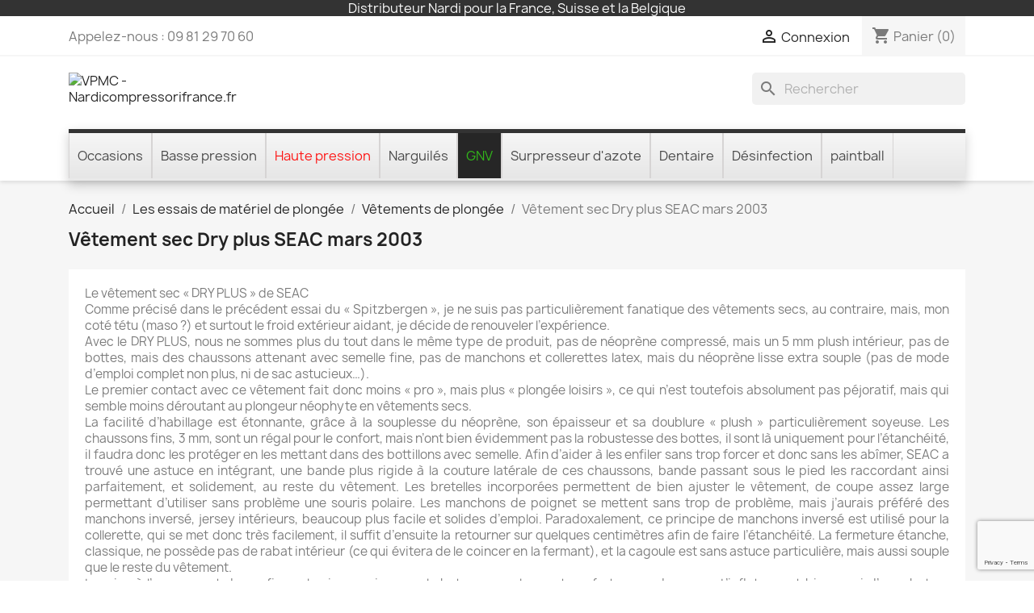

--- FILE ---
content_type: text/html; charset=utf-8
request_url: https://nardicompressorifrance.fr/content/55-dry-plus-seac-mars-2003
body_size: 13203
content:
<!doctype html>
<html lang="fr-FR">

  <head>
    
      
  <meta charset="utf-8">


  <meta http-equiv="x-ua-compatible" content="ie=edge">



  <title>Vêtement sec Dry plus SEAC mars 2003</title>
  
    
  
  <meta name="description" content="Essai du vêtement sec Dry plus de SEAC réalisé en mars 2003 par Patrice Vogel">
  <meta name="keywords" content="">
      
      
  
  
    <script type="application/ld+json">
  {
    "@context": "https://schema.org",
    "@type": "Organization",
    "name" : "VPMC - Nardicompressorifrance.fr",
    "url" : "https://nardicompressorifrance.fr/",
          "logo": {
        "@type": "ImageObject",
        "url":"https://nardicompressorifrance.fr/modules/wkwebp/views/img/store/logo.webp"
      }
      }
</script>

<script type="application/ld+json">
  {
    "@context": "https://schema.org",
    "@type": "WebPage",
    "isPartOf": {
      "@type": "WebSite",
      "url":  "https://nardicompressorifrance.fr/",
      "name": "VPMC - Nardicompressorifrance.fr"
    },
    "name": "Vêtement sec Dry plus SEAC mars 2003",
    "url":  "https://nardicompressorifrance.fr/content/55-dry-plus-seac-mars-2003"
  }
</script>


  <script type="application/ld+json">
    {
      "@context": "https://schema.org",
      "@type": "BreadcrumbList",
      "itemListElement": [
                  {
            "@type": "ListItem",
            "position": 1,
            "name": "Accueil",
            "item": "https://nardicompressorifrance.fr/"
          },                  {
            "@type": "ListItem",
            "position": 2,
            "name": "Les essais de matériel de plongée",
            "item": "https://nardicompressorifrance.fr/content/category/19-essai_steph"
          },                  {
            "@type": "ListItem",
            "position": 3,
            "name": "Vêtements de plongée",
            "item": "https://nardicompressorifrance.fr/content/category/23-vetements_de_plongee"
          },                  {
            "@type": "ListItem",
            "position": 4,
            "name": "Vêtement sec Dry plus SEAC mars 2003",
            "item": "https://nardicompressorifrance.fr/content/55-dry-plus-seac-mars-2003"
          }              ]
    }
  </script>
  
  
  
  
  
    
  

  
    <meta property="og:title" content="Vêtement sec Dry plus SEAC mars 2003" />
    <meta property="og:description" content="Essai du vêtement sec Dry plus de SEAC réalisé en mars 2003 par Patrice Vogel" />
    <meta property="og:url" content="https://nardicompressorifrance.fr/content/55-dry-plus-seac-mars-2003" />
    <meta property="og:site_name" content="VPMC - Nardicompressorifrance.fr" />
    <meta property="og:type" content="website" />    



  <meta name="viewport" content="width=device-width, initial-scale=1">



  <link rel="icon" type="image/vnd.microsoft.icon" href="https://nardicompressorifrance.fr/img/favicon.ico?1540929774">
  <link rel="shortcut icon" type="image/x-icon" href="https://nardicompressorifrance.fr/img/favicon.ico?1540929774">



    <link rel="stylesheet" href="https://nardicompressorifrance.fr/themes/Nardi_classic-child-2/assets/cache/theme-9148bd262.css" type="text/css" media="all">




  

  <script type="text/javascript">
        var prestashop = {"cart":{"products":[],"totals":{"total":{"type":"total","label":"Total","amount":0,"value":"0,00\u00a0\u20ac"},"total_including_tax":{"type":"total","label":"Total TTC","amount":0,"value":"0,00\u00a0\u20ac"},"total_excluding_tax":{"type":"total","label":"Total HT :","amount":0,"value":"0,00\u00a0\u20ac"}},"subtotals":{"products":{"type":"products","label":"Sous-total","amount":0,"value":"0,00\u00a0\u20ac"},"discounts":null,"shipping":{"type":"shipping","label":"Livraison","amount":0,"value":""},"tax":null},"products_count":0,"summary_string":"0 articles","vouchers":{"allowed":0,"added":[]},"discounts":[],"minimalPurchase":0,"minimalPurchaseRequired":""},"currency":{"id":1,"name":"Euro","iso_code":"EUR","iso_code_num":"978","sign":"\u20ac"},"customer":{"lastname":null,"firstname":null,"email":null,"birthday":null,"newsletter":null,"newsletter_date_add":null,"optin":null,"website":null,"company":null,"siret":null,"ape":null,"is_logged":false,"gender":{"type":null,"name":null},"addresses":[]},"language":{"name":"Fran\u00e7ais (French)","iso_code":"fr","locale":"fr-FR","language_code":"fr","is_rtl":"0","date_format_lite":"d\/m\/Y","date_format_full":"d\/m\/Y H:i:s","id":2},"page":{"title":"","canonical":null,"meta":{"title":"V\u00eatement sec Dry plus SEAC mars 2003","description":"Essai du v\u00eatement sec Dry plus de SEAC r\u00e9alis\u00e9 en mars 2003 par Patrice Vogel","keywords":null,"robots":"index"},"page_name":"cms","body_classes":{"lang-fr":true,"lang-rtl":false,"country-FR":true,"currency-EUR":true,"layout-full-width":true,"page-cms":true,"tax-display-enabled":true,"cms-id-55":true},"admin_notifications":[]},"shop":{"name":"VPMC - Nardicompressorifrance.fr","logo":"https:\/\/nardicompressorifrance.fr\/modules\/wkwebp\/views\/img\/store\/logo.webp","stores_icon":"https:\/\/nardicompressorifrance.fr\/img\/logo_stores.png","favicon":"https:\/\/nardicompressorifrance.fr\/img\/favicon.ico"},"urls":{"base_url":"https:\/\/nardicompressorifrance.fr\/","current_url":"https:\/\/nardicompressorifrance.fr\/content\/55-dry-plus-seac-mars-2003","shop_domain_url":"https:\/\/nardicompressorifrance.fr","img_ps_url":"https:\/\/nardicompressorifrance.fr\/img\/","img_cat_url":"https:\/\/nardicompressorifrance.fr\/img\/c\/","img_lang_url":"https:\/\/nardicompressorifrance.fr\/img\/l\/","img_prod_url":"https:\/\/nardicompressorifrance.fr\/img\/p\/","img_manu_url":"https:\/\/nardicompressorifrance.fr\/img\/m\/","img_sup_url":"https:\/\/nardicompressorifrance.fr\/img\/su\/","img_ship_url":"https:\/\/nardicompressorifrance.fr\/img\/s\/","img_store_url":"https:\/\/nardicompressorifrance.fr\/img\/st\/","img_col_url":"https:\/\/nardicompressorifrance.fr\/img\/co\/","img_url":"https:\/\/nardicompressorifrance.fr\/themes\/Nardi_classic-child-2\/assets\/img\/","css_url":"https:\/\/nardicompressorifrance.fr\/themes\/Nardi_classic-child-2\/assets\/css\/","js_url":"https:\/\/nardicompressorifrance.fr\/themes\/Nardi_classic-child-2\/assets\/js\/","pic_url":"https:\/\/nardicompressorifrance.fr\/upload\/","pages":{"address":"https:\/\/nardicompressorifrance.fr\/adresse","addresses":"https:\/\/nardicompressorifrance.fr\/adresses","authentication":"https:\/\/nardicompressorifrance.fr\/connexion","cart":"https:\/\/nardicompressorifrance.fr\/panier","category":"https:\/\/nardicompressorifrance.fr\/index.php?controller=category","cms":"https:\/\/nardicompressorifrance.fr\/index.php?controller=cms","contact":"https:\/\/nardicompressorifrance.fr\/nous-contacter","discount":"https:\/\/nardicompressorifrance.fr\/reduction","guest_tracking":"https:\/\/nardicompressorifrance.fr\/suivi-commande-invite","history":"https:\/\/nardicompressorifrance.fr\/historique-commandes","identity":"https:\/\/nardicompressorifrance.fr\/identite","index":"https:\/\/nardicompressorifrance.fr\/","my_account":"https:\/\/nardicompressorifrance.fr\/mon-compte","order_confirmation":"https:\/\/nardicompressorifrance.fr\/confirmation-commande","order_detail":"https:\/\/nardicompressorifrance.fr\/index.php?controller=order-detail","order_follow":"https:\/\/nardicompressorifrance.fr\/suivi-commande","order":"https:\/\/nardicompressorifrance.fr\/commande","order_return":"https:\/\/nardicompressorifrance.fr\/index.php?controller=order-return","order_slip":"https:\/\/nardicompressorifrance.fr\/avoirs","pagenotfound":"https:\/\/nardicompressorifrance.fr\/page-introuvable","password":"https:\/\/nardicompressorifrance.fr\/recuperation-mot-de-passe","pdf_invoice":"https:\/\/nardicompressorifrance.fr\/index.php?controller=pdf-invoice","pdf_order_return":"https:\/\/nardicompressorifrance.fr\/index.php?controller=pdf-order-return","pdf_order_slip":"https:\/\/nardicompressorifrance.fr\/index.php?controller=pdf-order-slip","prices_drop":"https:\/\/nardicompressorifrance.fr\/promotions","product":"https:\/\/nardicompressorifrance.fr\/index.php?controller=product","search":"https:\/\/nardicompressorifrance.fr\/recherche","sitemap":"https:\/\/nardicompressorifrance.fr\/plan du site","stores":"https:\/\/nardicompressorifrance.fr\/index.php?controller=stores","supplier":"https:\/\/nardicompressorifrance.fr\/fournisseur","register":"https:\/\/nardicompressorifrance.fr\/connexion?create_account=1","order_login":"https:\/\/nardicompressorifrance.fr\/commande?login=1"},"alternative_langs":[],"theme_assets":"\/themes\/Nardi_classic-child-2\/assets\/","actions":{"logout":"https:\/\/nardicompressorifrance.fr\/?mylogout="},"no_picture_image":{"bySize":{"small_default":{"url":"https:\/\/nardicompressorifrance.fr\/img\/p\/fr-default-small_default.jpg","width":98,"height":98},"cart_default":{"url":"https:\/\/nardicompressorifrance.fr\/img\/p\/fr-default-cart_default.jpg","width":125,"height":125},"home_default":{"url":"https:\/\/nardicompressorifrance.fr\/img\/p\/fr-default-home_default.jpg","width":250,"height":250},"medium_default":{"url":"https:\/\/nardicompressorifrance.fr\/img\/p\/fr-default-medium_default.jpg","width":452,"height":452},"large_default":{"url":"https:\/\/nardicompressorifrance.fr\/img\/p\/fr-default-large_default.jpg","width":800,"height":800}},"small":{"url":"https:\/\/nardicompressorifrance.fr\/img\/p\/fr-default-small_default.jpg","width":98,"height":98},"medium":{"url":"https:\/\/nardicompressorifrance.fr\/img\/p\/fr-default-home_default.jpg","width":250,"height":250},"large":{"url":"https:\/\/nardicompressorifrance.fr\/img\/p\/fr-default-large_default.jpg","width":800,"height":800},"legend":""}},"configuration":{"display_taxes_label":true,"display_prices_tax_incl":true,"is_catalog":false,"show_prices":true,"opt_in":{"partner":false},"quantity_discount":{"type":"discount","label":"Remise sur prix unitaire"},"voucher_enabled":0,"return_enabled":0},"field_required":[],"breadcrumb":{"links":[{"title":"Accueil","url":"https:\/\/nardicompressorifrance.fr\/"},{"title":"Les essais de mat\u00e9riel de plong\u00e9e","url":"https:\/\/nardicompressorifrance.fr\/content\/category\/19-essai_steph"},{"title":"V\u00eatements de plong\u00e9e","url":"https:\/\/nardicompressorifrance.fr\/content\/category\/23-vetements_de_plongee"},{"title":"V\u00eatement sec Dry plus SEAC mars 2003","url":"https:\/\/nardicompressorifrance.fr\/content\/55-dry-plus-seac-mars-2003"}],"count":4},"link":{"protocol_link":"https:\/\/","protocol_content":"https:\/\/"},"time":1768871116,"static_token":"bdb11fef5599a9a664f8d99f85c04eaa","token":"5cec49fdba5a169a71a749eb59a8af0b","debug":false};
        var psr_icon_color = "#389dd7";
      </script>



  
	<!-- MODULE PM_AdvancedTopMenu || Presta-Module.com -->
<!--[if lt IE 8]>
<script type="text/javascript" src="https://nardicompressorifrance.fr/modules/pm_advancedtopmenu/js/pm_advancedtopmenuiefix.js"></script>
<![endif]-->
<script type="text/javascript">
		var adtm_isToggleMode = false;
		var adtm_menuHamburgerSelector = "#menu-icon, .menu-icon";
</script>
<!-- /MODULE PM_AdvancedTopMenu || Presta-Module.com -->
<script>
    var googlecaptchasitekey = "6LcncVUpAAAAABra3ZQsWsFwWaA6guhnzu_oeKuN";
</script>
<script async src="https://www.googletagmanager.com/gtag/js?id=UA-46832738-1"></script>
<script>
  window.dataLayer = window.dataLayer || [];
  function gtag(){dataLayer.push(arguments);}
  gtag('js', new Date());
  gtag(
    'config',
    'UA-46832738-1',
    {
      'debug_mode':false
                      }
  );
</script>





<div id="header-microbanner">
    <div id="header-microbanner">
        <span class="mb_span1">
            Distributeur Nardi pour la France, Suisse et la Belgique
        </span>
       
    </div>
</div>
    
  </head>

  <body id="cms" class="lang-fr country-fr currency-eur layout-full-width page-cms tax-display-enabled cms-id-55">

    
      
    

    <main>
      
              

      <header id="header">
        
          
  <div class="header-banner">
    
  </div>



  <nav class="header-nav">
    <div class="container">
      <div class="row">
        <div class="hidden-sm-down">
          <div class="col-md-5 col-xs-12">
            <div id="_desktop_contact_link">
  <div id="contact-link">
                Appelez-nous : <span>09 81 29 70 60</span>
      </div>
</div>

          </div>
          <div class="col-md-7 right-nav">
              <div id="_desktop_user_info">
  <div class="user-info">
          <a
        href="https://nardicompressorifrance.fr/mon-compte"
        title="Identifiez-vous"
        rel="nofollow"
      >
        <i class="material-icons">&#xE7FF;</i>
        <span class="hidden-sm-down">Connexion</span>
      </a>
      </div>
</div>
<div id="_desktop_cart">
  <div class="blockcart cart-preview inactive" data-refresh-url="//nardicompressorifrance.fr/module/ps_shoppingcart/ajax">
    <div class="header">
              <i class="material-icons shopping-cart" aria-hidden="true">shopping_cart</i>
        <span class="hidden-sm-down">Panier</span>
        <span class="cart-products-count">(0)</span>
          </div>
  </div>
</div>

          </div>
        </div>
        <div class="hidden-md-up text-sm-center mobile">
          <div class="float-xs-left" id="menu-icon">
            <i class="material-icons d-inline">&#xE5D2;</i>
          </div>
          <div class="float-xs-right" id="_mobile_cart"></div>
          <div class="float-xs-right" id="_mobile_user_info"></div>
          <div class="top-logo" id="_mobile_logo"></div>
          <div class="clearfix"></div>
        </div>
      </div>
    </div>
  </nav>



  <div class="header-top">
    <div class="container">
       <div class="row">
        <div class="col-md-2 hidden-sm-down" id="_desktop_logo">
                                    
  <a href="https://nardicompressorifrance.fr/">
    <img
      class="logo img-fluid"
      src="https://nardicompressorifrance.fr/modules/wkwebp/views/img/store/logo.webp"
      alt="VPMC - Nardicompressorifrance.fr"
      width="174"
      height="63">
  </a>

                              </div>
        <div class="header-top-right col-md-10 col-sm-12 position-static">
          <div id="search_widget" class="search-widgets" data-search-controller-url="//nardicompressorifrance.fr/recherche">
  <form method="get" action="//nardicompressorifrance.fr/recherche">
    <input type="hidden" name="controller" value="search">
    <i class="material-icons search" aria-hidden="true">search</i>
    <input type="text" name="s" value="" placeholder="Rechercher" aria-label="Rechercher">
    <i class="material-icons clear" aria-hidden="true">clear</i>
  </form>
</div>

        </div>
      </div>
      <div id="mobile_top_menu_wrapper" class="row hidden-md-up" style="display:none;">
        <div class="js-top-menu mobile" id="_mobile_top_menu"></div>
        <div class="js-top-menu-bottom">
          <div id="_mobile_currency_selector"></div>
          <div id="_mobile_language_selector"></div>
          <div id="_mobile_contact_link"></div>
        </div>
      </div>
    </div>
  </div>
  <!-- MODULE PM_AdvancedTopMenu || Presta-Module.com -->
<div id="_desktop_top_menu" class="adtm_menu_container container">
	<div id="adtm_menu" data-open-method="1">
		<div id="adtm_menu_inner" class="clearfix advtm_open_on_hover">
			<ul id="menu">
								<li class="li-niveau1 advtm_menu_toggle">
					<a class="a-niveau1 adtm_toggle_menu_button"><span class="advtm_menu_span adtm_toggle_menu_button_text">Menu</span></a>
				</li>
																		
																																																																																					<li class="li-niveau1 advtm_menu_9 sub menuHaveNoMobileSubMenu">
													<a href="https://nardicompressorifrance.fr/61-occasions" title="Occasions"  class=" a-niveau1"  data-type="category" data-id="61"><span class="advtm_menu_span advtm_menu_span_9">Occasions</span><!--[if gte IE 7]><!--></a>																	<!--<![endif]--><!--[if lte IE 6]><table><tr><td><![endif]-->
					<div class="adtm_sub">
													<table class="columnWrapTable">
							<tr>
																							
																<td class="adtm_column_wrap_td advtm_column_wrap_td_23 advtm_hide_mobile">
									<div class="adtm_column_wrap advtm_column_wrap_23">
																														<p><a href="../147-compresseurs-de-plongee"><img src="https://nardicompressorifrance.fr/img/cms/Menu/Occasions/Occasion-plongee.jpg" alt="compresseurs de plongée sous marine occasion" width="240" height="328" style="display: block; margin-left: auto; margin-right: auto;" /></a></p>																													<div class="adtm_column_wrap_sizer">&nbsp;</div>
																											</div>
								</td>
																															
																<td class="adtm_column_wrap_td advtm_column_wrap_td_24 advtm_hide_mobile">
									<div class="adtm_column_wrap advtm_column_wrap_24">
																														<p><a href="../148-compresseurs-basse-pression-occasion"><img src="https://nardicompressorifrance.fr/img/cms/Menu/Occasions/Occasion-BP.jpg" alt="Basse pression, nos occasions" width="240" height="328" style="display: block; margin-left: auto; margin-right: auto;" /></a></p>																													<div class="adtm_column_wrap_sizer">&nbsp;</div>
																											</div>
								</td>
																															
																<td class="adtm_column_wrap_td advtm_column_wrap_td_25 advtm_hide_mobile">
									<div class="adtm_column_wrap advtm_column_wrap_25">
																														<p><a href="/112-narguiles-de-plongee-occasion"><img src="https://nardicompressorifrance.fr/img/cms/Menu/Occasions/Occasion-narguiles.jpg" alt="Narguilés de plongée d'occasion" width="240" height="328" style="display: block; margin-left: auto; margin-right: auto;" /></a></p>																													<div class="adtm_column_wrap_sizer">&nbsp;</div>
																											</div>
								</td>
																															
																<td class="adtm_column_wrap_td advtm_column_wrap_td_26 advtm_hide_mobile">
									<div class="adtm_column_wrap advtm_column_wrap_26">
																														<p><a href="../149-compresseurs-dentaire"><img src="https://nardicompressorifrance.fr/img/cms/Menu/Occasions/Occasion-dentaire.jpg" alt="Les compresseurs dentaire d'occasion" width="240" height="328" style="display: block; margin-left: auto; margin-right: auto;" /></a></p>																													<div class="adtm_column_wrap_sizer">&nbsp;</div>
																											</div>
								</td>
																						</tr>
						</table>
												</div>
					<!--[if lte IE 6]></td></tr></table></a><![endif]-->
										</li>
																			
																																																								<li class="li-niveau1 advtm_menu_2 sub">
													<a href="https://nardicompressorifrance.fr/24-compresseurs-basse-pression" title="Basse pression"  class=" a-niveau1"  data-type="category" data-id="24"><span class="advtm_menu_span advtm_menu_span_2">Basse pression</span><!--[if gte IE 7]><!--></a>																	<!--<![endif]--><!--[if lte IE 6]><table><tr><td><![endif]-->
					<div class="adtm_sub">
													<table class="columnWrapTable">
							<tr>
																							
																<td class="adtm_column_wrap_td advtm_column_wrap_td_5">
									<div class="adtm_column_wrap advtm_column_wrap_5">
																			<div class="adtm_column_wrap_sizer">&nbsp;</div>
																																																												<div class="adtm_column adtm_column_14">
																																		<span class="column_wrap_title">
																									<a href="https://nardicompressorifrance.fr/28-compresseurs-bp-avec-moteur-essence" title="Compresseurs BP avec moteur Essence"  class=""  data-type="category" data-id="28">Compresseurs BP avec moteur Essence</a>																							</span>
																																																									</div>
																																																																																	<div class="adtm_column adtm_column_15">
																																		<span class="column_wrap_title">
																									<a href="https://nardicompressorifrance.fr/29-compresseurs-bp-avec-moteur-electriques" title="Compresseurs BP avec moteur &eacute;lectriques"  class=""  data-type="category" data-id="29">Compresseurs BP avec moteur &eacute;lectriques</a>																							</span>
																																																									</div>
																																																																																	<div class="adtm_column adtm_column_16">
																																		<span class="column_wrap_title">
																									<a href="https://nardicompressorifrance.fr/27-compresseurs-bp-avec-moteur-12-et-24-volts" title="Compresseurs BP avec moteur 12 et 24 volts"  class=""  data-type="category" data-id="27">Compresseurs BP avec moteur 12 et 24 volts</a>																							</span>
																																																									</div>
																																																																																	<div class="adtm_column adtm_column_17">
																																		<span class="column_wrap_title">
																									<a href="https://nardicompressorifrance.fr/33-compresseurs-bp-insonorisees" title="Compresseurs BP Insonoris&eacute;es"  class=""  data-type="category" data-id="33">Compresseurs BP Insonoris&eacute;es</a>																							</span>
																																																									</div>
																																																																																	<div class="adtm_column adtm_column_18">
																																		<span class="column_wrap_title">
																									<a href="https://nardicompressorifrance.fr/83-compresseurs-bp-avec-moteur-380-volts" title="Compresseurs BP avec moteur 380 volts"  class=""  data-type="category" data-id="83">Compresseurs BP avec moteur 380 volts</a>																							</span>
																																																									</div>
																																																																																	<div class="adtm_column adtm_column_19">
																																		<span class="column_wrap_title">
																									<a href="https://nardicompressorifrance.fr/76-compresseur-bp-super-extreme-30-bars" title="Compresseur BP Super Extr&ecirc;me 30 bars"  class=""  data-type="category" data-id="76">Compresseur BP Super Extr&ecirc;me 30 bars</a>																							</span>
																																																									</div>
																																																</div>
								</td>
																															
																<td class="adtm_column_wrap_td advtm_column_wrap_td_6">
									<div class="adtm_column_wrap advtm_column_wrap_6">
																			<div class="adtm_column_wrap_sizer">&nbsp;</div>
																																																												<div class="adtm_column adtm_column_22">
																																		<span class="column_wrap_title">
																									<a href="https://nardicompressorifrance.fr/138-compresseur-basse-pression-d-occasion" title="Compresseur basse pression d'Occasion"  class=""  data-type="category" data-id="138">Compresseur basse pression d'Occasion</a>																							</span>
																																																									</div>
																																																																																	<div class="adtm_column adtm_column_13">
																																		<span class="column_wrap_title">
																									<a href="https://nardicompressorifrance.fr/89-accessoires-air-comprime-bp" title="Accessoires air comprim&eacute; BP"  class=""  data-type="category" data-id="89">Accessoires air comprim&eacute; BP</a>																							</span>
																																																									</div>
																																																																																	<div class="adtm_column adtm_column_20">
																																		<span class="column_wrap_title">
																									<a href="https://nardicompressorifrance.fr/75-les-groupes-compresseurs-bp" title="Les groupes compresseurs BP"  class=""  data-type="category" data-id="75">Les groupes compresseurs BP</a>																							</span>
																																																									</div>
																																																																																	<div class="adtm_column adtm_column_21">
																																		<span class="column_wrap_title">
																									<a href="https://nardicompressorifrance.fr/43-pieces-detachee-bp" title="Pi&egrave;ces d&eacute;tach&eacute;e BP﻿"  class=""  data-type="category" data-id="43">Pi&egrave;ces d&eacute;tach&eacute;e BP﻿</a>																							</span>
																																															<ul class="adtm_elements adtm_elements_21">
																																																																			<li class="">
																															<a href="https://nardicompressorifrance.fr/130-clapets-basse-pression" title="Clapets basse pression"  class=""  data-type="category" data-id="130">Clapets basse pression</a>																											</li>
																																																																																	<li class="">
																															<a href="https://nardicompressorifrance.fr/161-kits-d-entretien" title="Kits d'entretien"  class=""  data-type="category" data-id="161">Kits d'entretien</a>																											</li>
																																																																																	<li class="">
																															<a href="https://nardicompressorifrance.fr/131-moteur-electrique-bp" title="Moteur &eacute;lectrique BP"  class=""  data-type="category" data-id="131">Moteur &eacute;lectrique BP</a>																											</li>
																																																																																	<li class="">
																															<a href="https://nardicompressorifrance.fr/133-visserie-et-raccords-bp" title="Visserie et raccords BP"  class=""  data-type="category" data-id="133">Visserie et raccords BP</a>																											</li>
																																																																																	<li class="">
																															<a href="https://nardicompressorifrance.fr/134-joints-des-compresseurs-bp" title="Joints des compresseurs BP"  class=""  data-type="category" data-id="134">Joints des compresseurs BP</a>																											</li>
																																																																																	<li class="">
																															<a href="https://nardicompressorifrance.fr/135-cylindres-bielles-et-pistons-bp" title="Cylindres, bielles et pistons BP"  class=""  data-type="category" data-id="135">Cylindres, bielles et pistons BP</a>																											</li>
																																						</ul>
																																	</div>
																																																</div>
								</td>
																															
																<td class="adtm_column_wrap_td advtm_column_wrap_td_14">
									<div class="adtm_column_wrap advtm_column_wrap_14">
																			<div class="adtm_column_wrap_sizer">&nbsp;</div>
																																							<p><img src="https://nardicompressorifrance.fr/img/cms/Menu/Dentaire/compresseur-BP_menu.jpg" alt="Compresseurs basse pression nardicompressorifrance.fr" width="293" height="400" style="float: right;" /></p>																												</div>
								</td>
																						</tr>
						</table>
																								<p><a href="../content/116-telechargements-docs-compresseurs-basse-pression"><img src="https://nardicompressorifrance.fr/img/cms/CMS/telechargement_1.jpg" alt="" width="19" height="20" style="box-sizing: inherit; border-style: none; vertical-align: middle;" /> <strong><span style="color: #fe1413;">Fichier à télécharger</span></strong></a>                       <img src="https://nardicompressorifrance.fr/img/cms/Logo/nardi_low_press_trasp80.jpg" alt="" width="80" height="27" style="undefined" /> <strong><a href="/content/122-revendeurs-des-compresseurs-basse-pression-nardi-compressori">Revendeurs et installateurs des compresseurs basse pression Nardi Compressori</a></strong></p>																				</div>
					<!--[if lte IE 6]></td></tr></table></a><![endif]-->
										</li>
																			
																																																								<li class="li-niveau1 advtm_menu_1 sub">
													<a href="https://nardicompressorifrance.fr/42-haute-pression" title="Haute pression"  class=" a-niveau1"  data-type="category" data-id="42"><span class="advtm_menu_span advtm_menu_span_1">Haute pression</span><!--[if gte IE 7]><!--></a>																	<!--<![endif]--><!--[if lte IE 6]><table><tr><td><![endif]-->
					<div class="adtm_sub">
													<table class="columnWrapTable">
							<tr>
																							
																<td class="adtm_column_wrap_td advtm_column_wrap_td_1">
									<div class="adtm_column_wrap advtm_column_wrap_1">
																			<div class="adtm_column_wrap_sizer">&nbsp;</div>
																																																												<div class="adtm_column adtm_column_1">
																																		<span class="column_wrap_title">
																									<a href="https://nardicompressorifrance.fr/8-atlantic-6-m3" title="Atlantic 6 m3"  class=""  data-type="category" data-id="8">Atlantic 6 m3</a>																							</span>
																																																									</div>
																																																																																	<div class="adtm_column adtm_column_2">
																																		<span class="column_wrap_title">
																									<a href="https://nardicompressorifrance.fr/15-pacific-96-m3h" title="Pacific 9,6 m3/h"  class=""  data-type="category" data-id="15">Pacific 9,6 m3/h</a>																							</span>
																																																									</div>
																																																																																	<div class="adtm_column adtm_column_47">
																																		<span class="column_wrap_title">
																									<a href="https://nardicompressorifrance.fr/150-pacific-138-m3-h" title="Pacific 13,8 m3/h"  class=""  data-type="category" data-id="150">Pacific 13,8 m3/h</a>																							</span>
																																																									</div>
																																																																																	<div class="adtm_column adtm_column_48">
																																		<span class="column_wrap_title">
																									<a href="https://nardicompressorifrance.fr/151-pacific-162-m3-h" title="Pacific 16,2 m3/h"  class=""  data-type="category" data-id="151">Pacific 16,2 m3/h</a>																							</span>
																																																									</div>
																																																																																	<div class="adtm_column adtm_column_49">
																																		<span class="column_wrap_title">
																									<a href="https://nardicompressorifrance.fr/152-pacific-18-m3-h" title="Pacific 18 m3/h"  class=""  data-type="category" data-id="152">Pacific 18 m3/h</a>																							</span>
																																																									</div>
																																																																																	<div class="adtm_column adtm_column_50">
																																		<span class="column_wrap_title">
																									<a href="https://nardicompressorifrance.fr/153-pacific-21-m3-h" title="Pacific 21 m3/h"  class=""  data-type="category" data-id="153">Pacific 21 m3/h</a>																							</span>
																																																									</div>
																																																																																	<div class="adtm_column adtm_column_51">
																																		<span class="column_wrap_title">
																									<a href="https://nardicompressorifrance.fr/154-pacific-mx-et-cx-de-30-a-51-m3h" title="Pacific MX et CX de 30 &agrave; 51 m3/h"  class=""  data-type="category" data-id="154">Pacific MX et CX de 30 &agrave; 51 m3/h</a>																							</span>
																																																									</div>
																																																																																	<div class="adtm_column adtm_column_4">
																																		<span class="column_wrap_title">
																									<a href="https://nardicompressorifrance.fr/88-pacific-nitrox" title="Pacific Nitrox "  class=""  data-type="category" data-id="88">Pacific Nitrox </a>																							</span>
																																																									</div>
																																																																																	<div class="adtm_column adtm_column_6">
																																		<span class="column_wrap_title">
																									<a href="https://nardicompressorifrance.fr/39-accessoires-et-options" title="Accessoires et options"  class=""  data-type="category" data-id="39">Accessoires et options</a>																							</span>
																																																									</div>
																																																																																	<div class="adtm_column adtm_column_58">
																																		<span class="column_wrap_title">
																									<a href="https://nardicompressorifrance.fr/160-entretien-compresseur-atlantic" title="Entretien compresseur Atlantic"  class=""  data-type="category" data-id="160">Entretien compresseur Atlantic</a>																							</span>
																																																									</div>
																																																																																	<div class="adtm_column adtm_column_9">
																																		<span class="column_wrap_title">
																									<a href="https://nardicompressorifrance.fr/37-entretien-compresseur-pacific" title="Entretien compresseur Pacific"  class=""  data-type="category" data-id="37">Entretien compresseur Pacific</a>																							</span>
																																																									</div>
																																																</div>
								</td>
																															
																<td class="adtm_column_wrap_td advtm_column_wrap_td_2">
									<div class="adtm_column_wrap advtm_column_wrap_2">
																			<div class="adtm_column_wrap_sizer">&nbsp;</div>
																																																												<div class="adtm_column adtm_column_12">
																																		<span class="column_wrap_title">
																									<a href="https://nardicompressorifrance.fr/141-occasion-compresseur-de-plongee" title="Occasion compresseur de plong&eacute;e"  class=""  data-type="category" data-id="141">Occasion compresseur de plong&eacute;e</a>																							</span>
																																																									</div>
																																																																																	<div class="adtm_column adtm_column_5">
																																		<span class="column_wrap_title">
																									<a href="https://nardicompressorifrance.fr/77-nitrox-et-trimix" title="Nitrox et Trimix"  class=""  data-type="category" data-id="77">Nitrox et Trimix</a>																							</span>
																																															<ul class="adtm_elements adtm_elements_5">
																																																																			<li class="">
																															<a href="https://nardicompressorifrance.fr/90-accessoires-pour-melangeur-de-gaz" title="Accessoires pour m&eacute;langeur de gaz"  class=""  data-type="category" data-id="90">Accessoires pour m&eacute;langeur de gaz</a>																											</li>
																																																																																	<li class="">
																															<a href="https://nardicompressorifrance.fr/108-les-melangeurs-de-gaz-nitrox-trimix" title="Les m&eacute;langeurs de gaz Nitrox Trimix"  class=""  data-type="category" data-id="108">Les m&eacute;langeurs de gaz Nitrox Trimix</a>																											</li>
																																						</ul>
																																	</div>
																																																																																	<div class="adtm_column adtm_column_8">
																																		<span class="column_wrap_title">
																									<a href="https://nardicompressorifrance.fr/63-rampes-et-filtration-hp" title="Rampes et filtration HP"  class=""  data-type="category" data-id="63">Rampes et filtration HP</a>																							</span>
																																															<ul class="adtm_elements adtm_elements_8">
																																																																			<li class="">
																															<a href="https://nardicompressorifrance.fr/64-vannes-robinets-et-flexibles" title="Vannes, robinets et flexibles"  class=""  data-type="category" data-id="64">Vannes, robinets et flexibles</a>																											</li>
																																						</ul>
																																	</div>
																																																</div>
								</td>
																															
																<td class="adtm_column_wrap_td advtm_column_wrap_td_3">
									<div class="adtm_column_wrap advtm_column_wrap_3">
																			<div class="adtm_column_wrap_sizer">&nbsp;</div>
																																																												<div class="adtm_column adtm_column_10">
																																		<span class="column_wrap_title">
																									<a href="https://nardicompressorifrance.fr/124-kits-de-mise-a-jour-hp" title="Kits de mise &agrave;&nbsp;jour HP"  class=""  data-type="category" data-id="124">Kits de mise &agrave;&nbsp;jour HP</a>																							</span>
																																																									</div>
																																																																																	<div class="adtm_column adtm_column_7">
																																		<span class="column_wrap_title">
																									<a href="https://nardicompressorifrance.fr/54-pieces-detachee-hp" title="Pi&egrave;ces d&eacute;tach&eacute;e HP"  class=""  data-type="category" data-id="54">Pi&egrave;ces d&eacute;tach&eacute;e HP</a>																							</span>
																																															<ul class="adtm_elements adtm_elements_7">
																																																																			<li class="">
																															<a href="https://nardicompressorifrance.fr/36-clapets-haute-pression" title="Clapets haute pression"  class=""  data-type="category" data-id="36">Clapets haute pression</a>																											</li>
																																																																																	<li class="">
																															<a href="https://nardicompressorifrance.fr/45-visserie-et-raccords-hp" title="Visserie et raccords HP"  class=""  data-type="category" data-id="45">Visserie et raccords HP</a>																											</li>
																																																																																	<li class="">
																															<a href="https://nardicompressorifrance.fr/44-joints-de-compresseurs-hp-plongee" title="Joints de compresseurs HP"  class=""  data-type="category" data-id="44">Joints de compresseurs HP</a>																											</li>
																																																																																	<li class="">
																															<a href="https://nardicompressorifrance.fr/73-moteurs-courroies-condensateurs-et-poulies-d-entrainement-hp" title="Moteurs, courroies, condensateurs et poulies d'entrainement HP"  class=""  data-type="category" data-id="73">Moteurs, courroies, condensateurs et poulies d'entrainement HP</a>																											</li>
																																																																																	<li class="">
																															<a href="https://nardicompressorifrance.fr/74-pistons-et-segments-de-compresseur-hp" title="Pistons et segments de compresseur HP"  class=""  data-type="category" data-id="74">Pistons et segments de compresseur HP</a>																											</li>
																																																																																	<li class="">
																															<a href="https://nardicompressorifrance.fr/136-bielles-et-vilebrequin-hp" title="Bielles et vilebrequin HP"  class=""  data-type="category" data-id="136">Bielles et vilebrequin HP</a>																											</li>
																																						</ul>
																																	</div>
																																																</div>
								</td>
																															
																<td class="adtm_column_wrap_td advtm_column_wrap_td_4">
									<div class="adtm_column_wrap advtm_column_wrap_4">
																														<p><img src="https://nardicompressorifrance.fr/img/cms/Menu/Haute Pression/compresseur-HP_menu.jpg" alt="Les compresseurs haute pression" width="293" height="400" style="float: right;" /></p>																													<div class="adtm_column_wrap_sizer">&nbsp;</div>
																											</div>
								</td>
																						</tr>
						</table>
																								<p><a href="../content/118-telechargements-docs-des-compresseurs-haute-pression"><img width="19" height="20" style="box-sizing: inherit; border-style: none; vertical-align: middle;" alt="Téléchargements documents compresseurs haute pression" src="https://nardicompressorifrance.fr/img/cms/CMS/telechargement_1.jpg" /> <strong><span style="color: #fe1413;">Fichier à télécharger</span></strong></a>                      <img width="79" height="27" alt="Revendeurs des compresseurs haute pression Nardi" src="https://nardicompressorifrance.fr/img/cms/revendeurs/nardi-narguile80.jpg" /> <strong><a href="../content/123-revendeurs-compresseurs-haute-pression-nardi-compressori">Revendeurs et installateurs des compresseurs haute pression Nardi Compressori</a></strong></p>																				</div>
					<!--[if lte IE 6]></td></tr></table></a><![endif]-->
										</li>
																			
																																																								<li class="li-niveau1 advtm_menu_4 sub">
													<a href="https://nardicompressorifrance.fr/60-narguiles" title="Narguil&eacute;s"  class=" a-niveau1"  data-type="category" data-id="60"><span class="advtm_menu_span advtm_menu_span_4">Narguil&eacute;s</span><!--[if gte IE 7]><!--></a>																	<!--<![endif]--><!--[if lte IE 6]><table><tr><td><![endif]-->
					<div class="adtm_sub">
													<table class="columnWrapTable">
							<tr>
																							
																<td class="adtm_column_wrap_td advtm_column_wrap_td_8">
									<div class="adtm_column_wrap advtm_column_wrap_8">
																			<div class="adtm_column_wrap_sizer">&nbsp;</div>
																																																												<div class="adtm_column adtm_column_27">
																																		<span class="column_wrap_title">
																									<a href="https://nardicompressorifrance.fr/11-narguiles-220-volts" title="Narguil&eacute;s 220 volts"  class=""  data-type="category" data-id="11">Narguil&eacute;s 220 volts</a>																							</span>
																																																									</div>
																																																																																	<div class="adtm_column adtm_column_28">
																																		<span class="column_wrap_title">
																									<a href="https://nardicompressorifrance.fr/10-narguiles-12-volts" title="Narguil&eacute;s 12 volts"  class=""  data-type="category" data-id="10">Narguil&eacute;s 12 volts</a>																							</span>
																																																									</div>
																																																																																	<div class="adtm_column adtm_column_29">
																																		<span class="column_wrap_title">
																									<a href="https://nardicompressorifrance.fr/12-narguiles-plongee-24-volts" title="Narguil&eacute;s 24 volts"  class=""  data-type="category" data-id="12">Narguil&eacute;s 24 volts</a>																							</span>
																																																									</div>
																																																																																	<div class="adtm_column adtm_column_30">
																																		<span class="column_wrap_title">
																									<a href="https://nardicompressorifrance.fr/38-narguiles-plongee-moteur-essence" title="Narguil&eacute;s essence"  class=""  data-type="category" data-id="38">Narguil&eacute;s essence</a>																							</span>
																																																									</div>
																																																</div>
								</td>
																															
																<td class="adtm_column_wrap_td advtm_column_wrap_td_9">
									<div class="adtm_column_wrap advtm_column_wrap_9">
																			<div class="adtm_column_wrap_sizer">&nbsp;</div>
																																																												<div class="adtm_column adtm_column_31">
																																		<span class="column_wrap_title">
																									<a href="https://nardicompressorifrance.fr/13-pieces-detachees-narguile-plongee" title="Pi&egrave;ces d&eacute;tach&eacute;es"  class=""  data-type="category" data-id="13">Pi&egrave;ces d&eacute;tach&eacute;es</a>																							</span>
																																															<ul class="adtm_elements adtm_elements_31">
																																																																			<li class="">
																															<a href="https://nardicompressorifrance.fr/126-moteur-electriques-narguile-plongee" title="Moteur &eacute;lectriques"  class=""  data-type="category" data-id="126">Moteur &eacute;lectriques</a>																											</li>
																																																																																	<li class="">
																															<a href="https://nardicompressorifrance.fr/127-joints-de-narguile-de-plongee" title="Joints de narguil&eacute; de plong&eacute;e"  class=""  data-type="category" data-id="127">Joints de narguil&eacute; de plong&eacute;e</a>																											</li>
																																																																																	<li class="">
																															<a href="https://nardicompressorifrance.fr/128-raccords-et-visserie-de-narguile-de-plongee" title="Raccords et visserie"  class=""  data-type="category" data-id="128">Raccords et visserie</a>																											</li>
																																																																																	<li class="">
																															<a href="https://nardicompressorifrance.fr/129-clapets-de-narguile-de-plongee" title="Clapets de narguil&eacute;"  class=""  data-type="category" data-id="129">Clapets de narguil&eacute;</a>																											</li>
																																																																																	<li class="">
																															<a href="https://nardicompressorifrance.fr/137-filtration-flexible-et-detendeur" title="Filtration flexible et d&eacute;tendeur"  class=""  data-type="category" data-id="137">Filtration flexible et d&eacute;tendeur</a>																											</li>
																																						</ul>
																																	</div>
																																																																																	<div class="adtm_column adtm_column_32">
																																		<span class="column_wrap_title">
																									<a href="https://nardicompressorifrance.fr/14-Accessoires-et-entretien-de-narguile-de-plongee" title="Entretien et accessoires de narguil&eacute;"  class=""  data-type="category" data-id="14">Entretien et accessoires de narguil&eacute;</a>																							</span>
																																																									</div>
																																																																																	<div class="adtm_column adtm_column_33">
																																		<span class="column_wrap_title">
																									<a href="https://nardicompressorifrance.fr/140-occasion-narguiles-de-plongee" title="Occasion narguil&eacute;s de plong&eacute;e"  class=""  data-type="category" data-id="140">Occasion narguil&eacute;s de plong&eacute;e</a>																							</span>
																																																									</div>
																																																</div>
								</td>
																															
																<td class="adtm_column_wrap_td advtm_column_wrap_td_16">
									<div class="adtm_column_wrap advtm_column_wrap_16">
																			<div class="adtm_column_wrap_sizer">&nbsp;</div>
																																							<p><img src="https://nardicompressorifrance.fr/img/cms/Menu/Narguile/Narguile_menu.jpg" alt="Narguilé de plongée sous marine Nardi Compressori" width="293" height="400" style="float: right;" /></p>																												</div>
								</td>
																						</tr>
						</table>
																								<p><a href="../content/111-nardi-compressori-doc-narguiles"><img src="https://nardicompressorifrance.fr/img/cms/CMS/telechargement_1.jpg" alt="" width="19" height="20" style="box-sizing: inherit; border-style: none; vertical-align: middle;" /> <strong><span style="color: #fe1413;">Fichier à télécharger</span></strong></a>                    <img src="https://nardicompressorifrance.fr/img/cms/revendeurs/nardi-narguile80.jpg" alt="Revendeurs des narguilés Nardi Compressori" width="79" height="27" /> <strong><a href="../content/121-revendeurs-des-narguiles-nardi-compressori">Voir les revendeurs et installateurs des narguilés de plongée Nardi Compressori</a></strong></p>																				</div>
					<!--[if lte IE 6]></td></tr></table></a><![endif]-->
										</li>
																			
																																																								<li class="li-niveau1 advtm_menu_5 sub">
													<a href="https://nardicompressorifrance.fr/120-gnv-cng" title="GNV"  class=" a-niveau1"  data-type="category" data-id="120"><span class="advtm_menu_span advtm_menu_span_5">GNV</span><!--[if gte IE 7]><!--></a>																	<!--<![endif]--><!--[if lte IE 6]><table><tr><td><![endif]-->
					<div class="adtm_sub">
													<table class="columnWrapTable">
							<tr>
																							
																<td class="adtm_column_wrap_td advtm_column_wrap_td_20">
									<div class="adtm_column_wrap advtm_column_wrap_20">
																			<div class="adtm_column_wrap_sizer">&nbsp;</div>
																																																												<div class="adtm_column adtm_column_46 advtm_hide_mobile">
																																		<span class="column_wrap_title">
																									<a href="../120-gnv-cng" title=""  class="" ><img src="//nardicompressorifrance.fr/modules/pm_advancedtopmenu/column_icons/46-fr.jpg" alt="La gamme de compresseurs CNG Nardi Compressori" title="La gamme de compresseurs CNG Nardi Compressori" width="523" height="350" class="adtm_menu_icon img-responsive" /></a>																							</span>
																																																									</div>
																																																</div>
								</td>
																															
																<td class="adtm_column_wrap_td advtm_column_wrap_td_21">
									<div class="adtm_column_wrap advtm_column_wrap_21">
																														<p></p>
<p><span style="color: #32b51b;">Nardi Compressori vous propose une gamme complète de Compresseurs de Gaz Naturel pour les entreprises.</span></p>
<h2 style="text-align: center;"><span style="color: #32b51b;"><a href="../content/120-revendeurs-des-compresseurs-gnv-nardi-compressori">Voir la gamme GNV / CNG</a></span></h2>
<p><a href="https://youtu.be/fylrb2aQqxM" target="_blank"><img width="100%" height="100%" alt="video GNV" src="https://nardicompressorifrance.fr/img/cms/GNV/GNV.png" /></a></p>																													<div class="adtm_column_wrap_sizer">&nbsp;</div>
																											</div>
								</td>
																						</tr>
						</table>
																								<p><span style="background-color: #262626;"><img src="https://nardicompressorifrance.fr/img/cms/Menu/GNV/nardi-cng-trasp80.jpg" alt="revendeurs et installateurs des compresseurs dentaires" width="80" height="27" /> <strong><span style="color: #27ca08;"><a href="../content/120-revendeurs-des-compresseurs-gnv-nardi-compressori"><span style="color: #27ca08; background-color: #262626;">Voir les revendeurs et installateurs</span></a></span></strong></span></p>																				</div>
					<!--[if lte IE 6]></td></tr></table></a><![endif]-->
										</li>
																			
																																	<li class="li-niveau1 advtm_menu_6 menuHaveNoMobileSubMenu">
													<a href="https://nardicompressorifrance.fr/125-surpresseur-d-azote" title="Surpresseur d'azote"  class=" a-niveau1"  data-type="category" data-id="125"><span class="advtm_menu_span advtm_menu_span_6">Surpresseur d'azote</span></a>																</li>
																			
																																																								<li class="li-niveau1 advtm_menu_3 sub">
													<a href="https://nardicompressorifrance.fr/23-compresseurs-dentaire" title="Dentaire"  class=" a-niveau1"  data-type="category" data-id="23"><span class="advtm_menu_span advtm_menu_span_3">Dentaire</span><!--[if gte IE 7]><!--></a>																	<!--<![endif]--><!--[if lte IE 6]><table><tr><td><![endif]-->
					<div class="adtm_sub">
													<table class="columnWrapTable">
							<tr>
																							
																<td class="adtm_column_wrap_td advtm_column_wrap_td_7">
									<div class="adtm_column_wrap advtm_column_wrap_7">
																			<div class="adtm_column_wrap_sizer">&nbsp;</div>
																																																												<div class="adtm_column adtm_column_52">
																																		<span class="column_wrap_title">
																									<a href="https://nardicompressorifrance.fr/157-compresseurs-dentaires-avec-cuve-de-25-litres" title="Compresseurs dentaires avec cuve de 25 litres"  class=""  data-type="category" data-id="157">Compresseurs dentaires avec cuve de 25 litres</a>																							</span>
																																																									</div>
																																																																																	<div class="adtm_column adtm_column_57">
																																		<span class="column_wrap_title">
																									<a href="https://nardicompressorifrance.fr/30-compresseurs-dentaires-avec-cuve-de-50-litres" title="Compresseurs dentaires avec cuve de 50 litres"  class=""  data-type="category" data-id="30">Compresseurs dentaires avec cuve de 50 litres</a>																							</span>
																																																									</div>
																																																																																	<div class="adtm_column adtm_column_53">
																																		<span class="column_wrap_title">
																									<a href="https://nardicompressorifrance.fr/158-compresseurs-dentaires-avec-cuve-de-90-ou-100-litres" title="Compresseurs dentaires avec  cuve de 90 ou 100 litres"  class=""  data-type="category" data-id="158">Compresseurs dentaires avec  cuve de 90 ou 100 litres</a>																							</span>
																																																									</div>
																																																																																	<div class="adtm_column adtm_column_54">
																																		<span class="column_wrap_title">
																									<a href="https://nardicompressorifrance.fr/159-compresseurs-dentaires-avec-cuve-de-270-a-500-litres" title="Compresseurs dentaires avec  cuve de 270 &agrave; 500 litres"  class=""  data-type="category" data-id="159">Compresseurs dentaires avec  cuve de 270 &agrave; 500 litres</a>																							</span>
																																																									</div>
																																																																																	<div class="adtm_column adtm_column_24">
																																		<span class="column_wrap_title">
																									<a href="https://nardicompressorifrance.fr/32-compresseurs-dentaires-insonorises" title="Compresseur dentaire insonoris&eacute;"  class=""  data-type="category" data-id="32">Compresseur dentaire insonoris&eacute;</a>																							</span>
																																																									</div>
																																																																																	<div class="adtm_column adtm_column_55">
																																		<span class="column_wrap_title">
																									<a href="https://nardicompressorifrance.fr/142-compresseurs-dentaires-compatibles-usineuses" title="Compresseurs dentaires compatibles usineuses"  class=""  data-type="category" data-id="142">Compresseurs dentaires compatibles usineuses</a>																							</span>
																																																									</div>
																																																</div>
								</td>
																															
																<td class="adtm_column_wrap_td advtm_column_wrap_td_27">
									<div class="adtm_column_wrap advtm_column_wrap_27">
																			<div class="adtm_column_wrap_sizer">&nbsp;</div>
																																																												<div class="adtm_column adtm_column_26">
																																		<span class="column_wrap_title">
																									<a href="https://nardicompressorifrance.fr/139-occasion-compresseur-dentaire" title="Compresseurs dentaires d'occasion"  class=""  data-type="category" data-id="139">Compresseurs dentaires d'occasion</a>																							</span>
																																																									</div>
																																																																																	<div class="adtm_column adtm_column_56">
																																		<span class="column_wrap_title">
																									<a href="https://nardicompressorifrance.fr/156-secheurs-d-air" title="S&eacute;cheurs d'air"  class=""  data-type="category" data-id="156">S&eacute;cheurs d'air</a>																							</span>
																																																									</div>
																																																																																	<div class="adtm_column adtm_column_59">
																																		<span class="column_wrap_title">
																									<a href="https://nardicompressorifrance.fr/168-groupes-compresseurs" title="Groupes compresseurs"  class=""  data-type="category" data-id="168">Groupes compresseurs</a>																							</span>
																																																									</div>
																																																</div>
								</td>
																															
																<td class="adtm_column_wrap_td advtm_column_wrap_td_13">
									<div class="adtm_column_wrap advtm_column_wrap_13">
																			<div class="adtm_column_wrap_sizer">&nbsp;</div>
																																																												<div class="adtm_column adtm_column_25">
																																		<span class="column_wrap_title">
																									<a href="https://nardicompressorifrance.fr/62-pieces-detachees-compresseur-dentaire" title="Pi&egrave;ces d&eacute;tach&eacute;es pour compresseur dentaire"  class=""  data-type="category" data-id="62">Pi&egrave;ces d&eacute;tach&eacute;es pour compresseur dentaire</a>																							</span>
																																															<ul class="adtm_elements adtm_elements_25">
																																																																			<li class="">
																															<a href="https://nardicompressorifrance.fr/162-kits-d-entretien" title="Kits d'entretien"  class=""  data-type="category" data-id="162">Kits d'entretien</a>																											</li>
																																																																																	<li class="">
																															<a href="https://nardicompressorifrance.fr/163-raccords-et-tuyaux" title="Raccords et tuyaux"  class=""  data-type="category" data-id="163">Raccords et tuyaux</a>																											</li>
																																																																																	<li class="">
																															<a href="https://nardicompressorifrance.fr/164-cylindres-pistons" title="Cylindres, pistons"  class=""  data-type="category" data-id="164">Cylindres, pistons</a>																											</li>
																																																																																	<li class="">
																															<a href="https://nardicompressorifrance.fr/165-clapets-et-segments" title="Clapets et segments"  class=""  data-type="category" data-id="165">Clapets et segments</a>																											</li>
																																																																																	<li class="">
																															<a href="https://nardicompressorifrance.fr/166-moteurs-et-électronique" title="Moteurs et &eacute;lectronique"  class=""  data-type="category" data-id="166">Moteurs et &eacute;lectronique</a>																											</li>
																																																																																	<li class="">
																															<a href="https://nardicompressorifrance.fr/167-joints" title="Joints"  class=""  data-type="category" data-id="167">Joints</a>																											</li>
																																						</ul>
																																	</div>
																																																</div>
								</td>
																															
																<td class="adtm_column_wrap_td advtm_column_wrap_td_12 advtm_hide_mobile">
									<div class="adtm_column_wrap advtm_column_wrap_12">
																			<div class="adtm_column_wrap_sizer">&nbsp;</div>
																																							<p><img src="https://nardicompressorifrance.fr/img/cms/Menu/Dentaire/compresseur-dentaire-menu.jpg" alt="Les compresseurs dentaires VPMC - Nardicompressorifrance" width="293" height="400" style="float: right;" /></p>																												</div>
								</td>
																						</tr>
						</table>
																								<p><a href="../content/115-telechargements-docs-compresseurs-dentaires"><img width="19" height="20" style="box-sizing: inherit; border-style: none; vertical-align: middle;" alt="" src="https://nardicompressorifrance.fr/img/cms/CMS/telechargement_1.jpg" /> <strong><span style="color: #fe1413;">Fichier à télécharger</span></strong></a>             <img width="80" height="27" alt="revendeurs et installateurs des compresseurs dentaires" src="https://nardicompressorifrance.fr/img/cms/Logo/nardi-dentaire-80.jpg" /> <strong><a href="../content/119-revendeurs-des-compresseurs-dentaires-nardi-compressori">Voir les revendeurs et installateurs</a></strong></p>																				</div>
					<!--[if lte IE 6]></td></tr></table></a><![endif]-->
										</li>
																			
																																	<li class="li-niveau1 advtm_menu_10 menuHaveNoMobileSubMenu">
													<a href="https://nardicompressorifrance.fr/169-desinfection" title="D&eacute;sinfection"  class=" a-niveau1"  data-type="category" data-id="169"><span class="advtm_menu_span advtm_menu_span_10">D&eacute;sinfection</span></a>																</li>
																			
																																	<li class="li-niveau1 advtm_menu_7 menuHaveNoMobileSubMenu">
													<a href="https://nardicompressorifrance.fr/25-paintball" title="paintball"  class=" a-niveau1"  data-type="category" data-id="25"><span class="advtm_menu_span advtm_menu_span_7">paintball</span></a>																</li>
												</ul>
		</div>
	</div>
</div>
<!-- /MODULE PM_AdvancedTopMenu || Presta-Module.com -->

        
      </header>

      <section id="wrapper">
        
          
<aside id="notifications">
  <div class="container">
    
    
    
      </div>
</aside>
        

        
        <div class="container">
          
            <nav data-depth="4" class="breadcrumb hidden-sm-down">
  <ol>
    
              
          <li>
                          <a href="https://nardicompressorifrance.fr/"><span>Accueil</span></a>
                      </li>
        
              
          <li>
                          <a href="https://nardicompressorifrance.fr/content/category/19-essai_steph"><span>Les essais de matériel de plongée</span></a>
                      </li>
        
              
          <li>
                          <a href="https://nardicompressorifrance.fr/content/category/23-vetements_de_plongee"><span>Vêtements de plongée</span></a>
                      </li>
        
              
          <li>
                          <span>Vêtement sec Dry plus SEAC mars 2003</span>
                      </li>
        
          
  </ol>
</nav>
          

          

          
  <div id="content-wrapper" class="js-content-wrapper">
    
    

  <section id="main">

    
      
        <header class="page-header">
          <h1>
  Vêtement sec Dry plus SEAC mars 2003
</h1>
        </header>
      
    

    
  <section id="content" class="page-content page-cms page-cms-55">

    
      <p style="margin-bottom:0cm;">Le vêtement sec « DRY PLUS » de SEAC</p>
<p style="margin-bottom:0cm;">Comme précisé dans le précédent essai du « Spitzbergen », je ne suis pas particulièrement fanatique des vêtements secs, au contraire, mais, mon coté tétu (maso ?) et surtout le froid extérieur aidant, je décide de renouveler l’expérience.</p>
<p style="margin-bottom:0cm;">Avec le DRY PLUS, nous ne sommes plus du tout dans le même type de produit, pas de néoprène compressé, mais un 5 mm plush intérieur, pas de bottes, mais des chaussons attenant avec semelle fine, pas de manchons et collerettes latex, mais du néoprène lisse extra souple (pas de mode d’emploi complet non plus, ni de sac astucieux…).</p>
<p style="margin-bottom:0cm;">Le premier contact avec ce vêtement fait donc moins « pro », mais plus « plongée loisirs », ce qui n’est toutefois absolument pas péjoratif, mais qui semble moins déroutant au plongeur néophyte en vêtements secs.</p>
<p style="margin-bottom:0cm;">La facilité d’habillage est étonnante, grâce à la souplesse du néoprène, son épaisseur et sa doublure « plush » particulièrement soyeuse. Les chaussons fins, 3 mm, sont un régal pour le confort, mais n’ont bien évidemment pas la robustesse des bottes, il sont là uniquement pour l’étanchéité, il faudra donc les protéger en les mettant dans des bottillons avec semelle. Afin d’aider à les enfiler sans trop forcer et donc sans les abîmer, SEAC a trouvé une astuce en intégrant, une bande plus rigide à la couture latérale de ces chaussons, bande passant sous le pied les raccordant ainsi parfaitement, et solidement, au reste du vêtement. Les bretelles incorporées permettent de bien ajuster le vêtement, de coupe assez large permettant d’utiliser sans problème une souris polaire. Les manchons de poignet se mettent sans trop de problème, mais j’aurais préféré des manchons inversé, jersey intérieurs, beaucoup plus facile et solides d’emploi. Paradoxalement, ce principe de manchons inversé est utilisé pour la collerette, qui se met donc très facilement, il suffit d’ensuite la retourner sur quelques centimètres afin de faire l’étanchéité. La fermeture étanche, classique, ne possède pas de rabat intérieur (ce qui évitera de le coincer en la fermant), et la cagoule est sans astuce particulière, mais aussi souple que le reste du vêtement.</p>
<p style="margin-bottom:0cm;">La mise à l’eau permet de confirmer les impressions sur le bateau, souplesse et confort au rendez-vous. L’inflateur est bien muni d’un rabat en néoprène, mais ne faisant malheureusement pas office de piège à eau car cousu à l’envers…je fais donc rentrer un dés à coudre d’eau froide lors du premier équilibrage (c’est vrai, j’aurais pas mettre ne place le flexible d’inflateur dans l’eau). Le reste de la plongée se passe beaucoup mieux, et le confort de ce vêtement reste réellement étonnant. Aucun problème de « placage » du à la pression (merci la souplesse et le plush), aucun problème à la remonté grâce à la soupape de surpression automatique jouant parfaitement son rôle avec une étanchéité totale, le DRY PLUS s’est parfaitement fait oublier tout au long de la plongée. L’isothermie est sans problème (eau à 14 °…)</p>
<p style="margin-bottom:0cm;">La remontée sur le bateau et le déshabillage sont aisés, sauf pour les chaussons, qui veulent obstinément rester sur les pieds… la bande rigide intégrée réduisant la souplesse en est la cause, et je dois avouer que le fait d’être totalement sec après la plongée, surtout avec une température voisine de 0°, est particulièrement appréciable (surtout en regardant les autres se déshabillant en grelottant sur le pont du bateau).</p>
<p style="margin-bottom:0cm;">Le DRY PLUS m’a réellement convaincu du confort des manchons néoprène par rapport au latex, qui, s’il est en général plus étanche, est quand même plus délicat à ajuster (mais il existe là des fanatiques, comme pour les détendeurs à piston ou à membrane). Le point à vérifier étant la robustesse du DRY PLUS par rapport à un néoprène compressé, je vous promet de vous tenir au courant de l’évolution de ce vêtement, que je me vois donc dans l’obligation de garder un certain temps (jusqu’à la fin de l’hiver peut être ???).</p>
    

    
      
    

    
      
    

  </section>


    
      <footer class="page-footer">
        
          <!-- Footer content -->
        
      </footer>
    

  </section>


    
  </div>


          
        </div>
        
      </section>

      <footer id="footer" class="js-footer">
        
          <div class="container">
  <div class="row">
    
      <div class="blockreassurance col-sm-12">
                <div class="row">
                                                                                                                    <div class="col-md-4 offset-md-0 col-sm-6 offset-sm-0 col-xs-12"
            >
            <div class="block-icon">
                                                          <img class="svg invisible" src="/modules/blockreassurance/views/img//reassurance/pack1/lock.svg">
                                                </div>
            <div class="block-title" style="color:#000000">Paiement sécurisé CM-CIC , Paypal, virement ou chèque</div>
            <p style="color:#000000;"></p>
        </div>
                                                                                                                          <div class="col-md-4 offset-md-0 col-sm-6 offset-sm-0 col-xs-12"
            >
            <div class="block-icon">
                                                          <img class="svg invisible" src="/modules/blockreassurance/views/img//reassurance/pack1/local-shipping.svg">
                                                </div>
            <div class="block-title" style="color:#000000"> Expédition sous 24H des produits en stock.</div>
            <p style="color:#000000;"></p>
        </div>
                                                                                                                                                                          <div class="col-md-4 offset-md-0 col-sm-4 offset-sm-0 col-xs-12"
            >
            <div class="block-icon">
                                                          <img class="svg invisible" src="/modules/blockreassurance/views/img//reassurance/pack1/loop.svg">
                                                </div>
            <div class="block-title" style="color:#000000">Garantie de fourniture de pièces durant 10 ans.</div>
            <p style="color:#000000;"></p>
        </div>
              </div>
</div>

  <div class="block-social col-lg-4 col-md-12 col-sm-12">
    <ul>
              <li class="facebook"><a href="https://www.facebook.com/PatriceVPMC/?ref=page_internal" target="_blank" rel="noopener noreferrer">Facebook</a></li>
              <li class="youtube"><a href="https://www.youtube.com/channel/UCzPvDmplQAHWXcbxLbfeBaQ/featured" target="_blank" rel="noopener noreferrer">YouTube</a></li>
          </ul>
  </div>


    
  </div>
</div>
<div class="footer-container">
  <div class="container">

        <div id="superfooterseo">  
                </center>
    </div>
        
    <div class="row">
      
        <div class="col-md-6 links">
  <div class="row">
      <div class="col-md-6 wrapper">
      <p class="h3 hidden-sm-down">Informations</p>
      <div class="title clearfix hidden-md-up" data-target="#footer_sub_menu_2" data-toggle="collapse">
        <span class="h3">Informations</span>
        <span class="float-xs-right">
          <span class="navbar-toggler collapse-icons">
            <i class="material-icons add">&#xE313;</i>
            <i class="material-icons remove">&#xE316;</i>
          </span>
        </span>
      </div>
      <ul id="footer_sub_menu_2" class="collapse">
                  <li>
            <a
                id="link-cms-page-3-2"
                class="cms-page-link"
                href="https://nardicompressorifrance.fr/content/3-cgv"
                title="Conditions générales de vente"
                            >
              CGV
            </a>
          </li>
                  <li>
            <a
                id="link-cms-page-4-2"
                class="cms-page-link"
                href="https://nardicompressorifrance.fr/content/4-la-societe-nardi-compressori-france"
                title="L&#039;histoire de la société Nardi Compressori France, importateur des compresseurs Nardi Compressori ainsi que de la gamme dentaire Dental Compressor."
                            >
              la société  Nardi Compressori France
            </a>
          </li>
                  <li>
            <a
                id="link-static-page-contact-2"
                class="cms-page-link"
                href="https://nardicompressorifrance.fr/nous-contacter"
                title="Utiliser le formulaire pour nous contacter"
                            >
              Contactez-nous
            </a>
          </li>
                  <li>
            <a
                id="link-custom-page-données-personnelles-2"
                class="custom-page-link"
                href="https://nardicompressorifrance.fr/content/106-donnees-personnelles"
                title=""
                            >
              Données personnelles
            </a>
          </li>
                  <li>
            <a
                id="link-custom-page-mode-d-emploi-et-vues-éclaté-2"
                class="custom-page-link"
                href="../content/category/2-notices-et-vues-eclates?id_cms_category=2"
                title=""
                            >
              Mode d&#039;emploi et vues éclaté.
            </a>
          </li>
                  <li>
            <a
                id="link-custom-page-revendeurs-haute-pression-2"
                class="custom-page-link"
                href="../content/123-revendeurs-compresseurs-haute-pression-nardi-compressori"
                title=""
                            >
              Revendeurs Haute Pression
            </a>
          </li>
                  <li>
            <a
                id="link-custom-page-revendeurs-basse-pression-2"
                class="custom-page-link"
                href="../content/122-revendeurs-des-compresseurs-basse-pression-nardi-compressori"
                title=""
                            >
              Revendeurs Basse Pression
            </a>
          </li>
                  <li>
            <a
                id="link-custom-page-revendeurs-compresseurs-dentaires-2"
                class="custom-page-link"
                href="../content/119-revendeurs-des-compresseurs-dentaires-nardi-compressori"
                title=""
                            >
              Revendeurs compresseurs dentaires
            </a>
          </li>
                  <li>
            <a
                id="link-custom-page-revendeurs-narguilés-de-plongée-2"
                class="custom-page-link"
                href="../content/121-revendeurs-des-narguiles-nardi-compressori"
                title=""
                            >
              Revendeurs narguilés de plongée
            </a>
          </li>
                  <li>
            <a
                id="link-custom-page-revendeurs-compresseurs-gnv-2"
                class="custom-page-link"
                href="../content/120-revendeurs-des-compresseurs-gnv-nardi-compressori"
                title=""
                            >
              Revendeurs compresseurs GNV
            </a>
          </li>
              </ul>
    </div>
      <div class="col-md-6 wrapper">
      <p class="h3 hidden-sm-down">Catégories</p>
      <div class="title clearfix hidden-md-up" data-target="#footer_sub_menu_3" data-toggle="collapse">
        <span class="h3">Catégories</span>
        <span class="float-xs-right">
          <span class="navbar-toggler collapse-icons">
            <i class="material-icons add">&#xE313;</i>
            <i class="material-icons remove">&#xE316;</i>
          </span>
        </span>
      </div>
      <ul id="footer_sub_menu_3" class="collapse">
                  <li>
            <a
                id="link-custom-page-haute-pression-3"
                class="custom-page-link"
                href="../42-compresseurs-haute-pression"
                title=""
                            >
              Haute pression
            </a>
          </li>
                  <li>
            <a
                id="link-custom-page-basse-pression-3"
                class="custom-page-link"
                href="../24-compresseurs-basse-pression"
                title=""
                            >
              Basse pression
            </a>
          </li>
                  <li>
            <a
                id="link-custom-page-dentaire-3"
                class="custom-page-link"
                href="../23-compresseurs-dentaire"
                title=""
                            >
              Dentaire
            </a>
          </li>
                  <li>
            <a
                id="link-custom-page-narguilés-de-plongée-3"
                class="custom-page-link"
                href="../60-narguiles-de-plongee"
                title=""
                            >
              Narguilés de plongée
            </a>
          </li>
                  <li>
            <a
                id="link-custom-page-gnv-gaz-naturel-pour-les-véhicules-3"
                class="custom-page-link"
                href="../120-gnv"
                title=""
                            >
              GNV - Gaz Naturel pour les Véhicules
            </a>
          </li>
                  <li>
            <a
                id="link-custom-page-paintball-3"
                class="custom-page-link"
                href="../25-paintball"
                title=""
                            >
              Paintball
            </a>
          </li>
                  <li>
            <a
                id="link-custom-page-location-3"
                class="custom-page-link"
                href="/115-location"
                title=""
                            >
              Location
            </a>
          </li>
                  <li>
            <a
                id="link-custom-page-occasions-3"
                class="custom-page-link"
                href="/61-occasions"
                title=""
                            >
              Occasions
            </a>
          </li>
              </ul>
    </div>
    </div>
</div>
<div id="block_myaccount_infos" class="col-md-3 links wrapper">
  <p class="h3 myaccount-title hidden-sm-down">
    <a class="text-uppercase" href="https://nardicompressorifrance.fr/mon-compte" rel="nofollow">
      Votre compte
    </a>
  </p>
  <div class="title clearfix hidden-md-up" data-target="#footer_account_list" data-toggle="collapse">
    <span class="h3">Votre compte</span>
    <span class="float-xs-right">
      <span class="navbar-toggler collapse-icons">
        <i class="material-icons add">&#xE313;</i>
        <i class="material-icons remove">&#xE316;</i>
      </span>
    </span>
  </div>
  <ul class="account-list collapse" id="footer_account_list">
            <li>
          <a href="https://nardicompressorifrance.fr/identite" title="Informations personnelles" rel="nofollow">
            Informations personnelles
          </a>
        </li>
            <li>
          <a href="https://nardicompressorifrance.fr/historique-commandes" title="Commandes" rel="nofollow">
            Commandes
          </a>
        </li>
            <li>
          <a href="https://nardicompressorifrance.fr/avoirs" title="Avoirs" rel="nofollow">
            Avoirs
          </a>
        </li>
            <li>
          <a href="https://nardicompressorifrance.fr/adresses" title="Adresses" rel="nofollow">
            Adresses
          </a>
        </li>
        
	</ul>
</div>

<div class="block-contact col-md-3 links wrapper">
  <div class="title clearfix hidden-md-up" data-target="#contact-infos" data-toggle="collapse">
    <span class="h3">Informations</span>
    <span class="float-xs-right">
      <span class="navbar-toggler collapse-icons">
        <i class="material-icons add">keyboard_arrow_down</i>
        <i class="material-icons remove">keyboard_arrow_up</i>
      </span>
    </span>
  </div>

  <p class="h4 text-uppercase block-contact-title hidden-sm-down">Informations</p>
  <div id="contact-infos" class="collapse">
    VPMC - Nardicompressorifrance.fr<br />France métropolitaine
          <br>
            Appelez-nous : <span>09 81 29 70 60</span>
                  <br>
        Envoyez-nous un e-mail :
        <script type="text/javascript">document.write(unescape('%3c%61%20%68%72%65%66%3d%22%6d%61%69%6c%74%6f%3a%69%6e%66%6f%40%6e%61%72%64%69%63%6f%6d%70%72%65%73%73%6f%72%69%66%72%61%6e%63%65%2e%66%72%22%20%3e%69%6e%66%6f%40%6e%61%72%64%69%63%6f%6d%70%72%65%73%73%6f%72%69%66%72%61%6e%63%65%2e%66%72%3c%2f%61%3e'))</script>
      </div>
</div>

      
    </div>
    <div class="row">
      
        
      
    </div>
    <div class="row">
      <div class="col-md-12">
        <p class="text-sm-center">
          
            <a href="https://nardicompressorifrance.fr/" target="_blank" rel="noopener noreferrer nofollow">
              © 2026 - Nardicompressirofrance.fr / vpmc.fr
            </a>
          
        </p>
      </div>
    </div>
  </div>
</div>
        
      </footer>

    </main>

    
        <script type="text/javascript" src="https://nardicompressorifrance.fr/themes/Nardi_classic-child-2/assets/cache/bottom-465ebe261.js" ></script>
  <script type="text/javascript" src="//www.google.com/recaptcha/api.js?render=6LcncVUpAAAAABra3ZQsWsFwWaA6guhnzu_oeKuN" ></script>


    

    
      
    
  </body>

</html>

--- FILE ---
content_type: text/html; charset=utf-8
request_url: https://www.google.com/recaptcha/api2/anchor?ar=1&k=6LcncVUpAAAAABra3ZQsWsFwWaA6guhnzu_oeKuN&co=aHR0cHM6Ly9uYXJkaWNvbXByZXNzb3JpZnJhbmNlLmZyOjQ0Mw..&hl=en&v=PoyoqOPhxBO7pBk68S4YbpHZ&size=invisible&anchor-ms=20000&execute-ms=30000&cb=9olusrp6uffz
body_size: 48736
content:
<!DOCTYPE HTML><html dir="ltr" lang="en"><head><meta http-equiv="Content-Type" content="text/html; charset=UTF-8">
<meta http-equiv="X-UA-Compatible" content="IE=edge">
<title>reCAPTCHA</title>
<style type="text/css">
/* cyrillic-ext */
@font-face {
  font-family: 'Roboto';
  font-style: normal;
  font-weight: 400;
  font-stretch: 100%;
  src: url(//fonts.gstatic.com/s/roboto/v48/KFO7CnqEu92Fr1ME7kSn66aGLdTylUAMa3GUBHMdazTgWw.woff2) format('woff2');
  unicode-range: U+0460-052F, U+1C80-1C8A, U+20B4, U+2DE0-2DFF, U+A640-A69F, U+FE2E-FE2F;
}
/* cyrillic */
@font-face {
  font-family: 'Roboto';
  font-style: normal;
  font-weight: 400;
  font-stretch: 100%;
  src: url(//fonts.gstatic.com/s/roboto/v48/KFO7CnqEu92Fr1ME7kSn66aGLdTylUAMa3iUBHMdazTgWw.woff2) format('woff2');
  unicode-range: U+0301, U+0400-045F, U+0490-0491, U+04B0-04B1, U+2116;
}
/* greek-ext */
@font-face {
  font-family: 'Roboto';
  font-style: normal;
  font-weight: 400;
  font-stretch: 100%;
  src: url(//fonts.gstatic.com/s/roboto/v48/KFO7CnqEu92Fr1ME7kSn66aGLdTylUAMa3CUBHMdazTgWw.woff2) format('woff2');
  unicode-range: U+1F00-1FFF;
}
/* greek */
@font-face {
  font-family: 'Roboto';
  font-style: normal;
  font-weight: 400;
  font-stretch: 100%;
  src: url(//fonts.gstatic.com/s/roboto/v48/KFO7CnqEu92Fr1ME7kSn66aGLdTylUAMa3-UBHMdazTgWw.woff2) format('woff2');
  unicode-range: U+0370-0377, U+037A-037F, U+0384-038A, U+038C, U+038E-03A1, U+03A3-03FF;
}
/* math */
@font-face {
  font-family: 'Roboto';
  font-style: normal;
  font-weight: 400;
  font-stretch: 100%;
  src: url(//fonts.gstatic.com/s/roboto/v48/KFO7CnqEu92Fr1ME7kSn66aGLdTylUAMawCUBHMdazTgWw.woff2) format('woff2');
  unicode-range: U+0302-0303, U+0305, U+0307-0308, U+0310, U+0312, U+0315, U+031A, U+0326-0327, U+032C, U+032F-0330, U+0332-0333, U+0338, U+033A, U+0346, U+034D, U+0391-03A1, U+03A3-03A9, U+03B1-03C9, U+03D1, U+03D5-03D6, U+03F0-03F1, U+03F4-03F5, U+2016-2017, U+2034-2038, U+203C, U+2040, U+2043, U+2047, U+2050, U+2057, U+205F, U+2070-2071, U+2074-208E, U+2090-209C, U+20D0-20DC, U+20E1, U+20E5-20EF, U+2100-2112, U+2114-2115, U+2117-2121, U+2123-214F, U+2190, U+2192, U+2194-21AE, U+21B0-21E5, U+21F1-21F2, U+21F4-2211, U+2213-2214, U+2216-22FF, U+2308-230B, U+2310, U+2319, U+231C-2321, U+2336-237A, U+237C, U+2395, U+239B-23B7, U+23D0, U+23DC-23E1, U+2474-2475, U+25AF, U+25B3, U+25B7, U+25BD, U+25C1, U+25CA, U+25CC, U+25FB, U+266D-266F, U+27C0-27FF, U+2900-2AFF, U+2B0E-2B11, U+2B30-2B4C, U+2BFE, U+3030, U+FF5B, U+FF5D, U+1D400-1D7FF, U+1EE00-1EEFF;
}
/* symbols */
@font-face {
  font-family: 'Roboto';
  font-style: normal;
  font-weight: 400;
  font-stretch: 100%;
  src: url(//fonts.gstatic.com/s/roboto/v48/KFO7CnqEu92Fr1ME7kSn66aGLdTylUAMaxKUBHMdazTgWw.woff2) format('woff2');
  unicode-range: U+0001-000C, U+000E-001F, U+007F-009F, U+20DD-20E0, U+20E2-20E4, U+2150-218F, U+2190, U+2192, U+2194-2199, U+21AF, U+21E6-21F0, U+21F3, U+2218-2219, U+2299, U+22C4-22C6, U+2300-243F, U+2440-244A, U+2460-24FF, U+25A0-27BF, U+2800-28FF, U+2921-2922, U+2981, U+29BF, U+29EB, U+2B00-2BFF, U+4DC0-4DFF, U+FFF9-FFFB, U+10140-1018E, U+10190-1019C, U+101A0, U+101D0-101FD, U+102E0-102FB, U+10E60-10E7E, U+1D2C0-1D2D3, U+1D2E0-1D37F, U+1F000-1F0FF, U+1F100-1F1AD, U+1F1E6-1F1FF, U+1F30D-1F30F, U+1F315, U+1F31C, U+1F31E, U+1F320-1F32C, U+1F336, U+1F378, U+1F37D, U+1F382, U+1F393-1F39F, U+1F3A7-1F3A8, U+1F3AC-1F3AF, U+1F3C2, U+1F3C4-1F3C6, U+1F3CA-1F3CE, U+1F3D4-1F3E0, U+1F3ED, U+1F3F1-1F3F3, U+1F3F5-1F3F7, U+1F408, U+1F415, U+1F41F, U+1F426, U+1F43F, U+1F441-1F442, U+1F444, U+1F446-1F449, U+1F44C-1F44E, U+1F453, U+1F46A, U+1F47D, U+1F4A3, U+1F4B0, U+1F4B3, U+1F4B9, U+1F4BB, U+1F4BF, U+1F4C8-1F4CB, U+1F4D6, U+1F4DA, U+1F4DF, U+1F4E3-1F4E6, U+1F4EA-1F4ED, U+1F4F7, U+1F4F9-1F4FB, U+1F4FD-1F4FE, U+1F503, U+1F507-1F50B, U+1F50D, U+1F512-1F513, U+1F53E-1F54A, U+1F54F-1F5FA, U+1F610, U+1F650-1F67F, U+1F687, U+1F68D, U+1F691, U+1F694, U+1F698, U+1F6AD, U+1F6B2, U+1F6B9-1F6BA, U+1F6BC, U+1F6C6-1F6CF, U+1F6D3-1F6D7, U+1F6E0-1F6EA, U+1F6F0-1F6F3, U+1F6F7-1F6FC, U+1F700-1F7FF, U+1F800-1F80B, U+1F810-1F847, U+1F850-1F859, U+1F860-1F887, U+1F890-1F8AD, U+1F8B0-1F8BB, U+1F8C0-1F8C1, U+1F900-1F90B, U+1F93B, U+1F946, U+1F984, U+1F996, U+1F9E9, U+1FA00-1FA6F, U+1FA70-1FA7C, U+1FA80-1FA89, U+1FA8F-1FAC6, U+1FACE-1FADC, U+1FADF-1FAE9, U+1FAF0-1FAF8, U+1FB00-1FBFF;
}
/* vietnamese */
@font-face {
  font-family: 'Roboto';
  font-style: normal;
  font-weight: 400;
  font-stretch: 100%;
  src: url(//fonts.gstatic.com/s/roboto/v48/KFO7CnqEu92Fr1ME7kSn66aGLdTylUAMa3OUBHMdazTgWw.woff2) format('woff2');
  unicode-range: U+0102-0103, U+0110-0111, U+0128-0129, U+0168-0169, U+01A0-01A1, U+01AF-01B0, U+0300-0301, U+0303-0304, U+0308-0309, U+0323, U+0329, U+1EA0-1EF9, U+20AB;
}
/* latin-ext */
@font-face {
  font-family: 'Roboto';
  font-style: normal;
  font-weight: 400;
  font-stretch: 100%;
  src: url(//fonts.gstatic.com/s/roboto/v48/KFO7CnqEu92Fr1ME7kSn66aGLdTylUAMa3KUBHMdazTgWw.woff2) format('woff2');
  unicode-range: U+0100-02BA, U+02BD-02C5, U+02C7-02CC, U+02CE-02D7, U+02DD-02FF, U+0304, U+0308, U+0329, U+1D00-1DBF, U+1E00-1E9F, U+1EF2-1EFF, U+2020, U+20A0-20AB, U+20AD-20C0, U+2113, U+2C60-2C7F, U+A720-A7FF;
}
/* latin */
@font-face {
  font-family: 'Roboto';
  font-style: normal;
  font-weight: 400;
  font-stretch: 100%;
  src: url(//fonts.gstatic.com/s/roboto/v48/KFO7CnqEu92Fr1ME7kSn66aGLdTylUAMa3yUBHMdazQ.woff2) format('woff2');
  unicode-range: U+0000-00FF, U+0131, U+0152-0153, U+02BB-02BC, U+02C6, U+02DA, U+02DC, U+0304, U+0308, U+0329, U+2000-206F, U+20AC, U+2122, U+2191, U+2193, U+2212, U+2215, U+FEFF, U+FFFD;
}
/* cyrillic-ext */
@font-face {
  font-family: 'Roboto';
  font-style: normal;
  font-weight: 500;
  font-stretch: 100%;
  src: url(//fonts.gstatic.com/s/roboto/v48/KFO7CnqEu92Fr1ME7kSn66aGLdTylUAMa3GUBHMdazTgWw.woff2) format('woff2');
  unicode-range: U+0460-052F, U+1C80-1C8A, U+20B4, U+2DE0-2DFF, U+A640-A69F, U+FE2E-FE2F;
}
/* cyrillic */
@font-face {
  font-family: 'Roboto';
  font-style: normal;
  font-weight: 500;
  font-stretch: 100%;
  src: url(//fonts.gstatic.com/s/roboto/v48/KFO7CnqEu92Fr1ME7kSn66aGLdTylUAMa3iUBHMdazTgWw.woff2) format('woff2');
  unicode-range: U+0301, U+0400-045F, U+0490-0491, U+04B0-04B1, U+2116;
}
/* greek-ext */
@font-face {
  font-family: 'Roboto';
  font-style: normal;
  font-weight: 500;
  font-stretch: 100%;
  src: url(//fonts.gstatic.com/s/roboto/v48/KFO7CnqEu92Fr1ME7kSn66aGLdTylUAMa3CUBHMdazTgWw.woff2) format('woff2');
  unicode-range: U+1F00-1FFF;
}
/* greek */
@font-face {
  font-family: 'Roboto';
  font-style: normal;
  font-weight: 500;
  font-stretch: 100%;
  src: url(//fonts.gstatic.com/s/roboto/v48/KFO7CnqEu92Fr1ME7kSn66aGLdTylUAMa3-UBHMdazTgWw.woff2) format('woff2');
  unicode-range: U+0370-0377, U+037A-037F, U+0384-038A, U+038C, U+038E-03A1, U+03A3-03FF;
}
/* math */
@font-face {
  font-family: 'Roboto';
  font-style: normal;
  font-weight: 500;
  font-stretch: 100%;
  src: url(//fonts.gstatic.com/s/roboto/v48/KFO7CnqEu92Fr1ME7kSn66aGLdTylUAMawCUBHMdazTgWw.woff2) format('woff2');
  unicode-range: U+0302-0303, U+0305, U+0307-0308, U+0310, U+0312, U+0315, U+031A, U+0326-0327, U+032C, U+032F-0330, U+0332-0333, U+0338, U+033A, U+0346, U+034D, U+0391-03A1, U+03A3-03A9, U+03B1-03C9, U+03D1, U+03D5-03D6, U+03F0-03F1, U+03F4-03F5, U+2016-2017, U+2034-2038, U+203C, U+2040, U+2043, U+2047, U+2050, U+2057, U+205F, U+2070-2071, U+2074-208E, U+2090-209C, U+20D0-20DC, U+20E1, U+20E5-20EF, U+2100-2112, U+2114-2115, U+2117-2121, U+2123-214F, U+2190, U+2192, U+2194-21AE, U+21B0-21E5, U+21F1-21F2, U+21F4-2211, U+2213-2214, U+2216-22FF, U+2308-230B, U+2310, U+2319, U+231C-2321, U+2336-237A, U+237C, U+2395, U+239B-23B7, U+23D0, U+23DC-23E1, U+2474-2475, U+25AF, U+25B3, U+25B7, U+25BD, U+25C1, U+25CA, U+25CC, U+25FB, U+266D-266F, U+27C0-27FF, U+2900-2AFF, U+2B0E-2B11, U+2B30-2B4C, U+2BFE, U+3030, U+FF5B, U+FF5D, U+1D400-1D7FF, U+1EE00-1EEFF;
}
/* symbols */
@font-face {
  font-family: 'Roboto';
  font-style: normal;
  font-weight: 500;
  font-stretch: 100%;
  src: url(//fonts.gstatic.com/s/roboto/v48/KFO7CnqEu92Fr1ME7kSn66aGLdTylUAMaxKUBHMdazTgWw.woff2) format('woff2');
  unicode-range: U+0001-000C, U+000E-001F, U+007F-009F, U+20DD-20E0, U+20E2-20E4, U+2150-218F, U+2190, U+2192, U+2194-2199, U+21AF, U+21E6-21F0, U+21F3, U+2218-2219, U+2299, U+22C4-22C6, U+2300-243F, U+2440-244A, U+2460-24FF, U+25A0-27BF, U+2800-28FF, U+2921-2922, U+2981, U+29BF, U+29EB, U+2B00-2BFF, U+4DC0-4DFF, U+FFF9-FFFB, U+10140-1018E, U+10190-1019C, U+101A0, U+101D0-101FD, U+102E0-102FB, U+10E60-10E7E, U+1D2C0-1D2D3, U+1D2E0-1D37F, U+1F000-1F0FF, U+1F100-1F1AD, U+1F1E6-1F1FF, U+1F30D-1F30F, U+1F315, U+1F31C, U+1F31E, U+1F320-1F32C, U+1F336, U+1F378, U+1F37D, U+1F382, U+1F393-1F39F, U+1F3A7-1F3A8, U+1F3AC-1F3AF, U+1F3C2, U+1F3C4-1F3C6, U+1F3CA-1F3CE, U+1F3D4-1F3E0, U+1F3ED, U+1F3F1-1F3F3, U+1F3F5-1F3F7, U+1F408, U+1F415, U+1F41F, U+1F426, U+1F43F, U+1F441-1F442, U+1F444, U+1F446-1F449, U+1F44C-1F44E, U+1F453, U+1F46A, U+1F47D, U+1F4A3, U+1F4B0, U+1F4B3, U+1F4B9, U+1F4BB, U+1F4BF, U+1F4C8-1F4CB, U+1F4D6, U+1F4DA, U+1F4DF, U+1F4E3-1F4E6, U+1F4EA-1F4ED, U+1F4F7, U+1F4F9-1F4FB, U+1F4FD-1F4FE, U+1F503, U+1F507-1F50B, U+1F50D, U+1F512-1F513, U+1F53E-1F54A, U+1F54F-1F5FA, U+1F610, U+1F650-1F67F, U+1F687, U+1F68D, U+1F691, U+1F694, U+1F698, U+1F6AD, U+1F6B2, U+1F6B9-1F6BA, U+1F6BC, U+1F6C6-1F6CF, U+1F6D3-1F6D7, U+1F6E0-1F6EA, U+1F6F0-1F6F3, U+1F6F7-1F6FC, U+1F700-1F7FF, U+1F800-1F80B, U+1F810-1F847, U+1F850-1F859, U+1F860-1F887, U+1F890-1F8AD, U+1F8B0-1F8BB, U+1F8C0-1F8C1, U+1F900-1F90B, U+1F93B, U+1F946, U+1F984, U+1F996, U+1F9E9, U+1FA00-1FA6F, U+1FA70-1FA7C, U+1FA80-1FA89, U+1FA8F-1FAC6, U+1FACE-1FADC, U+1FADF-1FAE9, U+1FAF0-1FAF8, U+1FB00-1FBFF;
}
/* vietnamese */
@font-face {
  font-family: 'Roboto';
  font-style: normal;
  font-weight: 500;
  font-stretch: 100%;
  src: url(//fonts.gstatic.com/s/roboto/v48/KFO7CnqEu92Fr1ME7kSn66aGLdTylUAMa3OUBHMdazTgWw.woff2) format('woff2');
  unicode-range: U+0102-0103, U+0110-0111, U+0128-0129, U+0168-0169, U+01A0-01A1, U+01AF-01B0, U+0300-0301, U+0303-0304, U+0308-0309, U+0323, U+0329, U+1EA0-1EF9, U+20AB;
}
/* latin-ext */
@font-face {
  font-family: 'Roboto';
  font-style: normal;
  font-weight: 500;
  font-stretch: 100%;
  src: url(//fonts.gstatic.com/s/roboto/v48/KFO7CnqEu92Fr1ME7kSn66aGLdTylUAMa3KUBHMdazTgWw.woff2) format('woff2');
  unicode-range: U+0100-02BA, U+02BD-02C5, U+02C7-02CC, U+02CE-02D7, U+02DD-02FF, U+0304, U+0308, U+0329, U+1D00-1DBF, U+1E00-1E9F, U+1EF2-1EFF, U+2020, U+20A0-20AB, U+20AD-20C0, U+2113, U+2C60-2C7F, U+A720-A7FF;
}
/* latin */
@font-face {
  font-family: 'Roboto';
  font-style: normal;
  font-weight: 500;
  font-stretch: 100%;
  src: url(//fonts.gstatic.com/s/roboto/v48/KFO7CnqEu92Fr1ME7kSn66aGLdTylUAMa3yUBHMdazQ.woff2) format('woff2');
  unicode-range: U+0000-00FF, U+0131, U+0152-0153, U+02BB-02BC, U+02C6, U+02DA, U+02DC, U+0304, U+0308, U+0329, U+2000-206F, U+20AC, U+2122, U+2191, U+2193, U+2212, U+2215, U+FEFF, U+FFFD;
}
/* cyrillic-ext */
@font-face {
  font-family: 'Roboto';
  font-style: normal;
  font-weight: 900;
  font-stretch: 100%;
  src: url(//fonts.gstatic.com/s/roboto/v48/KFO7CnqEu92Fr1ME7kSn66aGLdTylUAMa3GUBHMdazTgWw.woff2) format('woff2');
  unicode-range: U+0460-052F, U+1C80-1C8A, U+20B4, U+2DE0-2DFF, U+A640-A69F, U+FE2E-FE2F;
}
/* cyrillic */
@font-face {
  font-family: 'Roboto';
  font-style: normal;
  font-weight: 900;
  font-stretch: 100%;
  src: url(//fonts.gstatic.com/s/roboto/v48/KFO7CnqEu92Fr1ME7kSn66aGLdTylUAMa3iUBHMdazTgWw.woff2) format('woff2');
  unicode-range: U+0301, U+0400-045F, U+0490-0491, U+04B0-04B1, U+2116;
}
/* greek-ext */
@font-face {
  font-family: 'Roboto';
  font-style: normal;
  font-weight: 900;
  font-stretch: 100%;
  src: url(//fonts.gstatic.com/s/roboto/v48/KFO7CnqEu92Fr1ME7kSn66aGLdTylUAMa3CUBHMdazTgWw.woff2) format('woff2');
  unicode-range: U+1F00-1FFF;
}
/* greek */
@font-face {
  font-family: 'Roboto';
  font-style: normal;
  font-weight: 900;
  font-stretch: 100%;
  src: url(//fonts.gstatic.com/s/roboto/v48/KFO7CnqEu92Fr1ME7kSn66aGLdTylUAMa3-UBHMdazTgWw.woff2) format('woff2');
  unicode-range: U+0370-0377, U+037A-037F, U+0384-038A, U+038C, U+038E-03A1, U+03A3-03FF;
}
/* math */
@font-face {
  font-family: 'Roboto';
  font-style: normal;
  font-weight: 900;
  font-stretch: 100%;
  src: url(//fonts.gstatic.com/s/roboto/v48/KFO7CnqEu92Fr1ME7kSn66aGLdTylUAMawCUBHMdazTgWw.woff2) format('woff2');
  unicode-range: U+0302-0303, U+0305, U+0307-0308, U+0310, U+0312, U+0315, U+031A, U+0326-0327, U+032C, U+032F-0330, U+0332-0333, U+0338, U+033A, U+0346, U+034D, U+0391-03A1, U+03A3-03A9, U+03B1-03C9, U+03D1, U+03D5-03D6, U+03F0-03F1, U+03F4-03F5, U+2016-2017, U+2034-2038, U+203C, U+2040, U+2043, U+2047, U+2050, U+2057, U+205F, U+2070-2071, U+2074-208E, U+2090-209C, U+20D0-20DC, U+20E1, U+20E5-20EF, U+2100-2112, U+2114-2115, U+2117-2121, U+2123-214F, U+2190, U+2192, U+2194-21AE, U+21B0-21E5, U+21F1-21F2, U+21F4-2211, U+2213-2214, U+2216-22FF, U+2308-230B, U+2310, U+2319, U+231C-2321, U+2336-237A, U+237C, U+2395, U+239B-23B7, U+23D0, U+23DC-23E1, U+2474-2475, U+25AF, U+25B3, U+25B7, U+25BD, U+25C1, U+25CA, U+25CC, U+25FB, U+266D-266F, U+27C0-27FF, U+2900-2AFF, U+2B0E-2B11, U+2B30-2B4C, U+2BFE, U+3030, U+FF5B, U+FF5D, U+1D400-1D7FF, U+1EE00-1EEFF;
}
/* symbols */
@font-face {
  font-family: 'Roboto';
  font-style: normal;
  font-weight: 900;
  font-stretch: 100%;
  src: url(//fonts.gstatic.com/s/roboto/v48/KFO7CnqEu92Fr1ME7kSn66aGLdTylUAMaxKUBHMdazTgWw.woff2) format('woff2');
  unicode-range: U+0001-000C, U+000E-001F, U+007F-009F, U+20DD-20E0, U+20E2-20E4, U+2150-218F, U+2190, U+2192, U+2194-2199, U+21AF, U+21E6-21F0, U+21F3, U+2218-2219, U+2299, U+22C4-22C6, U+2300-243F, U+2440-244A, U+2460-24FF, U+25A0-27BF, U+2800-28FF, U+2921-2922, U+2981, U+29BF, U+29EB, U+2B00-2BFF, U+4DC0-4DFF, U+FFF9-FFFB, U+10140-1018E, U+10190-1019C, U+101A0, U+101D0-101FD, U+102E0-102FB, U+10E60-10E7E, U+1D2C0-1D2D3, U+1D2E0-1D37F, U+1F000-1F0FF, U+1F100-1F1AD, U+1F1E6-1F1FF, U+1F30D-1F30F, U+1F315, U+1F31C, U+1F31E, U+1F320-1F32C, U+1F336, U+1F378, U+1F37D, U+1F382, U+1F393-1F39F, U+1F3A7-1F3A8, U+1F3AC-1F3AF, U+1F3C2, U+1F3C4-1F3C6, U+1F3CA-1F3CE, U+1F3D4-1F3E0, U+1F3ED, U+1F3F1-1F3F3, U+1F3F5-1F3F7, U+1F408, U+1F415, U+1F41F, U+1F426, U+1F43F, U+1F441-1F442, U+1F444, U+1F446-1F449, U+1F44C-1F44E, U+1F453, U+1F46A, U+1F47D, U+1F4A3, U+1F4B0, U+1F4B3, U+1F4B9, U+1F4BB, U+1F4BF, U+1F4C8-1F4CB, U+1F4D6, U+1F4DA, U+1F4DF, U+1F4E3-1F4E6, U+1F4EA-1F4ED, U+1F4F7, U+1F4F9-1F4FB, U+1F4FD-1F4FE, U+1F503, U+1F507-1F50B, U+1F50D, U+1F512-1F513, U+1F53E-1F54A, U+1F54F-1F5FA, U+1F610, U+1F650-1F67F, U+1F687, U+1F68D, U+1F691, U+1F694, U+1F698, U+1F6AD, U+1F6B2, U+1F6B9-1F6BA, U+1F6BC, U+1F6C6-1F6CF, U+1F6D3-1F6D7, U+1F6E0-1F6EA, U+1F6F0-1F6F3, U+1F6F7-1F6FC, U+1F700-1F7FF, U+1F800-1F80B, U+1F810-1F847, U+1F850-1F859, U+1F860-1F887, U+1F890-1F8AD, U+1F8B0-1F8BB, U+1F8C0-1F8C1, U+1F900-1F90B, U+1F93B, U+1F946, U+1F984, U+1F996, U+1F9E9, U+1FA00-1FA6F, U+1FA70-1FA7C, U+1FA80-1FA89, U+1FA8F-1FAC6, U+1FACE-1FADC, U+1FADF-1FAE9, U+1FAF0-1FAF8, U+1FB00-1FBFF;
}
/* vietnamese */
@font-face {
  font-family: 'Roboto';
  font-style: normal;
  font-weight: 900;
  font-stretch: 100%;
  src: url(//fonts.gstatic.com/s/roboto/v48/KFO7CnqEu92Fr1ME7kSn66aGLdTylUAMa3OUBHMdazTgWw.woff2) format('woff2');
  unicode-range: U+0102-0103, U+0110-0111, U+0128-0129, U+0168-0169, U+01A0-01A1, U+01AF-01B0, U+0300-0301, U+0303-0304, U+0308-0309, U+0323, U+0329, U+1EA0-1EF9, U+20AB;
}
/* latin-ext */
@font-face {
  font-family: 'Roboto';
  font-style: normal;
  font-weight: 900;
  font-stretch: 100%;
  src: url(//fonts.gstatic.com/s/roboto/v48/KFO7CnqEu92Fr1ME7kSn66aGLdTylUAMa3KUBHMdazTgWw.woff2) format('woff2');
  unicode-range: U+0100-02BA, U+02BD-02C5, U+02C7-02CC, U+02CE-02D7, U+02DD-02FF, U+0304, U+0308, U+0329, U+1D00-1DBF, U+1E00-1E9F, U+1EF2-1EFF, U+2020, U+20A0-20AB, U+20AD-20C0, U+2113, U+2C60-2C7F, U+A720-A7FF;
}
/* latin */
@font-face {
  font-family: 'Roboto';
  font-style: normal;
  font-weight: 900;
  font-stretch: 100%;
  src: url(//fonts.gstatic.com/s/roboto/v48/KFO7CnqEu92Fr1ME7kSn66aGLdTylUAMa3yUBHMdazQ.woff2) format('woff2');
  unicode-range: U+0000-00FF, U+0131, U+0152-0153, U+02BB-02BC, U+02C6, U+02DA, U+02DC, U+0304, U+0308, U+0329, U+2000-206F, U+20AC, U+2122, U+2191, U+2193, U+2212, U+2215, U+FEFF, U+FFFD;
}

</style>
<link rel="stylesheet" type="text/css" href="https://www.gstatic.com/recaptcha/releases/PoyoqOPhxBO7pBk68S4YbpHZ/styles__ltr.css">
<script nonce="RsNTCVLF62LM8-I-yJc1dg" type="text/javascript">window['__recaptcha_api'] = 'https://www.google.com/recaptcha/api2/';</script>
<script type="text/javascript" src="https://www.gstatic.com/recaptcha/releases/PoyoqOPhxBO7pBk68S4YbpHZ/recaptcha__en.js" nonce="RsNTCVLF62LM8-I-yJc1dg">
      
    </script></head>
<body><div id="rc-anchor-alert" class="rc-anchor-alert"></div>
<input type="hidden" id="recaptcha-token" value="[base64]">
<script type="text/javascript" nonce="RsNTCVLF62LM8-I-yJc1dg">
      recaptcha.anchor.Main.init("[\x22ainput\x22,[\x22bgdata\x22,\x22\x22,\[base64]/[base64]/UltIKytdPWE6KGE8MjA0OD9SW0grK109YT4+NnwxOTI6KChhJjY0NTEyKT09NTUyOTYmJnErMTxoLmxlbmd0aCYmKGguY2hhckNvZGVBdChxKzEpJjY0NTEyKT09NTYzMjA/[base64]/MjU1OlI/[base64]/[base64]/[base64]/[base64]/[base64]/[base64]/[base64]/[base64]/[base64]/[base64]\x22,\[base64]\\u003d\x22,\x22w5vCqU7Cv8O4w6rCgFVDMDDCv8Kpw7hWecKxwqNfwonDlAbDghoHw74Fw7UCwr7DvCZ0w6gQO8KyfR9Kbg/DhMOrWxPCusOxwoJ9wpV9w7jCq8Ogw7Y4ScOLw68KUynDkcKCw5Itwo0FccOQwp94LcK/[base64]/DqSrCuycxw6YzK1LDkMKvw67DscO0fFXDjiXDuMK2w6jDi3F3VcKOwrlJw5DDoAjDtsKFwoM+wq8/[base64]/DnT7CsE7ClMKtPsOCU3EjDWxMKMOUw61rw5Jqf8KdwrPDuFUzGTUuw63CixMEQC/CswsrwrfCjSI+E8K2T8KzwoHDinBbwps8w6vCpsK0wozCnRMJwo9xw79/wpbDmzBCw5oRFz4Ywo0YDMOHw6nDkUMdw5wGOMOTwoTClsOzwoPChmZiQF0jCAnCp8KtYzfDkCV6ccOeNcOawoURw7TDisO5IX98ScKLV8OUS8OQw4kIwr/Dt8OmIMK5JMOEw4liYBB0w5UFwoN0dQMbAF/CmcKgd0DDmMKowo3CvSfDqMK7woXDlgcJWzw5w5XDvcOVA3kWw4RVLCwYPAbDnigiwpPCosOXDlw3YH0Rw67CqCTCmBLCs8Kkw43DsD5aw4Vgw74bMcOjw7HDtmNpwocSGGlsw6c2IcOONA/[base64]/DhcOaw5vDmcKQwqzDiC9LE0gKN8OHWXnDjwbCqHcyQFBiWsO2w4rDk8OoJcKTw4dvO8KiLsKVwogbw5kkSsK3w6s2wovCmVwCcVkjw6/Cq1XDncKLE07CiMKWwqEpwpXCoSvDkh0cw58sWsKewowuwqUOGFnDgcKEw5sRwpTDij/Cilh6Mk7Dq8O2chwswpsSwpZCWQzDtkLDj8K/w5gOw4/Cmnozw6MCwpNAGCPDncKhwqFCwpggwrxiw6cew7lIwo02VFATwrHCrx3Dj8KvwpjDv0cBHMK0w7TDtMKrNFIdEjLCkMKgZS/[base64]/[base64]/w5HDhcOEPi3ClMOBwo7DnsOgw4gBKwd7wrTCgMOtw5lCA8Kow7/DkcK2AsKJw5nCm8KwwozComs9bcKkwroDwqVjGsKnw5rCkcKmOXHCu8OFY37CpcKDHm3CjcK2wqDDsVPDohHDs8O5wq17wrzDgMO4OXbDigjCmlTDucOdwp/[base64]/[base64]/[base64]/[base64]/Dl2sqwoEyw74SwqDDlwQFwofDtsK/[base64]/DkV7CknVMw6jCosOdwpJSHwfDqsORw6UvEsOaR8KAw6MVf8OqGFIFVFjDvMK1e8OwP8ORGy1XFcOPOMKBBmhOKwvDhMKzw5hGYsO8W0s4Km5Tw4DCgsOvWEvDnC/DkQ3CgHjCmcKFwqppD8O1wrPChAfCpMORUgbDkw8eFiBUU8KCRMOkQBLDiQJ0w5dbJwTDq8Osw5fCoMOED0UFw5XDn3xNQQfCnMK+wqzCg8Oaw4DDvsKnw5TDs8Oewrd0Q2HCrcKXH3cMLsO/w4Q6w63CgsO0w6PDqFPDssKOwpnCkcKswrcIRMKDCX/[base64]/[base64]/DqyxueBVTAFTCkD1lEMOBfgbCiMOIwohNaQpvwrJbwr4/[base64]/DpQ1AWVPDpxnCnE5JEHs8wp/DmHrCgcOmMx/CvsKrbMK1T8KhY0vCpcKmwqbDlcK0EDDCoH/Dtis2w5LCucKrw7LCtsK8woRccwLCocKWwrd9EcOuw7/Dl0nDjsOGwpTDqwx8FMOewpM7VMKVwp3CsWAqM1/[base64]/[base64]/DmkDChMK1wrLCiA0awpFlTcKdN8KGDcKZGMOcQx7DqcOswqULBjvDqzZCw7LCvylzw4ReZmZFw4ksw4MYw6vCkMKde8O0VjIBwqo4GMK/wpPClsO7cDfCn0srw5M1w6/[base64]/DhcKgFcOLw6B/w5lObRsNZjwWwp7CpcKoGAXCr8KgB8OzD8KCJCzCoMO3wrvCtHZpUX7Dl8KMUMKJw5MhQzXDo3VgwpvDig/CrX7DvcOPTsOVSk/DlTvCnCXDhcOYwpbCgsOIwobCtHk2wojDtsKtLsOcwpBQXMKnQcKUw6AeX8K+wqZ/YMKFw7LCijwBJB3DssKybyhzw7ZWw4XCjMK0PcKOw6dWw6zCk8KAOHYHL8K7G8OowonCmWPCocKsw4jCs8OzJsO2woPDnMKRPnjCvsK2JcOiwodHKw8JPsO/w5RnY8OewozCuyLDr8KxQi3DiC7CvcOPD8KBwqXDh8KGw7FDw64VwrV3w68lwqPCmFF2w4rCmcO5f1gMw509w587w5YRw41eHMKowpTDohcFAMOSKMOFw5HCkMKmA1HDunTDncOFHcKya1jCp8K/wpLDn8O2eFXDvWw/[base64]/ClAp4P8K3csOqH35aaxXCkXEcw7ovwobDqVJIwqEKw4loKi3Dr8KJwq/Dl8OKQcOMAcOJfHHDhF7CsGXCi8KjDEbCscK2EB0HwrbDuUTClsK2wpHDpBHClmYNwoxFbMOmdE8zwqYoPhzCrsKKw41Nw5g5VxXDl3U7wokmwrvDglPDksKQwoRNNRbDhQLCh8KbU8Kqw7pzwroDKcO0wqbCj3LDjUHDt8OsY8KdQVrDujEQDMOpMTUYw6PClMOxUR/DssKgw5JOWAzDrMKyw7jDoMOSw696J3vCiCLCrcKtIh9OS8OdBMKYwpDCqcK3OGwJwo0Lw6LCuMOUUsOrdMO6wrU4WVjDqnIkMMOgw6kQwr7DqMOxTMOlwr7DtCUcbGzDk8Oew4vCpwvChsOkecOjdMO7bQvCtcKywpDDucKXwq/DssKpBjTDgwk5woYkYsKSOMOEbljCpSInJiwgwpLDilIcW0NqesKhK8K6wooBwpZHZsKmHjLDikrDs8OBQEzDmAhRF8KDwqvCkHbDo8O9w5ltXBvDksOWwpvDrHwow6PDknzDvMO8w7TCmCjDgHzDsMKvw71SMcOEJ8KNw4A/GkjCn1N1YcOQwpxwwoXDiVfCiEvDj8Oew4DDplbCpsO4w7HDscOXEHNRO8Oewo3CucOiF1DDgEjDpMKkc3bDqMKaesK9w6TDpWXDvcKpw7XDolIjw7QBw5bDk8OEwpXCjzZOfmnCjF7DiMKoIMKTCAtaGDc1csKSwot+wpPCnFRTw6dWwqJNFlZZw7Y3Sy/CvTjChh1jwqpew73CqMK8JsKMDR1Gwr/CssONFSN7wqUVwqxJZBzDm8Oew51QZ8OVwp3CihgBN8OJwpDDjUtPwogyDcKFdGrCgn/Cu8OswoVVw4/Ds8O5woDDpMKCWkjDosKow7IvDsOPw6vDo1xzw4AmExF/[base64]/Cl8Orw7PDvMOgZDBFwqc6wrchw6nDvC4pwq0hwrjCp8O3dcKow5DCugbCv8KwMiNQJ8K5w4HCgic6fyzCh0/CqAsRwo7DmsKCORrDoDNtB8OawoLCr3zDu8Ohw4Rzwo96dV0qCiNYw4TCrsOUwqlBND/DuD3DjcKzw4nDgQDCq8OTDXrCksKvYMKeFsKVwrLChVfCpsOMw7rColnDlsOSw4bCq8Oaw7RNwqgqZMOveSzCj8KHwobCtmLCp8Ofw6fDlw8nFMOKw5rDqA/Cjl7ChMKtDVLCuhnCkcONcy3CmEAQfsKQwpXDmyYaXi3CjcKhw5QWWlcRwojDv0PDj05bClpPw7XCi15jGm5aOgXCvFgDwpzDo0/CvwTDnsK/wp3Dh3U4woxdbMO/w6zDgMK4wpXDungKw68Dw7DDhcKePDMuwqLDi8Oewq3CsTnCisOXARVtwqBkbTYUw4XDoDQcw6FTw5EFRcKzfHQ9w7J6DcOaw7grL8Krw5rDlcOCwo8Iw7jCqsOWY8Oew7TDk8O0EcO0T8Kow7YewrrDhx9JSF/CqDpQKDzDlsKjwp7DuMOpwobCgsOtwqbCpFx8w4jCmMKBw7PCtGJGB8OIJRRMBmbDhxjDhxrCpMKdR8KmQDUMU8Oxw5dUf8K0AcOTwrU4J8KdwrDDkcKHwp97XGMsYFI7wqnDkRYiFsObIXXDucKbX2jDhAfCosOCw4Ikw4HDo8OtwqcoVMOfwr1awpPCun/Dt8OIwooQfsOgbQbDnsOIbARXwolRRmHDpsKIw7TDmMOSw7NfKcK2DXggw7cAwqo2w73DjX0dOMOHw5fCqsKlwrzDgcOLwoDDqgQhwrHCjMOGw79OCsK/[base64]/ZzLCn8O9wpnCvwQhEsOAwr03wpcCe8KNfcOGwp9OK0oSNMKHwpjCvgrCgw84wpVkw5fCpsKZw71BRFbCtnR8w5Naw6nDs8KgU38xwrDCuWYaHBovw5nDjsKJQcOnw6DDmMOAwr7DmcKYwqINwrtJOAB8F8O/[base64]/DocOuRsKeHj/CmEbCmVrChMO4Okkqw57Dt8OuVUrCpF8nwrrCsMKXwqTDq1dMwoE5DmjCrsOnwpwDwph4woQdworCrTfDvMO7YjzDuFgRHhbDo8O7w6/[base64]/[base64]/DucOTw7bDrcOjHxFzw6xHOcKtw7glwphEYMO+w5nCmCEMw4NRw7PDowt0w55dwpjDgxXDvW7CnsOSw5rCnsK5c8OdwrTDiVQOwrc/[base64]/DnQU3BsKQwrkpw7zCjFzCicK0wobDrMK6R2/[base64]/[base64]/wqDDm8ORacOrwrPCjDwHw6ETw41+worDoE/DqcOZcMOqeMKRb8OlK8OEFMOew5fDtXDCvsK1w6jCuW7CnhfDuDfCmAjDkcO2wqVKTMOuHMKVD8Krw6xAwrxYwpc6wps0w74Tw5kWCnAfKsK4wqVMw4bCjzVtLCISw4fCnm4bwrMlw7YYwpvClcOqw7rDjB51w61ML8KpP8KlVMKgRsO/UBzCrVFPaisKwr/Cu8OpYcODDQnDjsKaRMO5w68pwpLCrWzCpMOCwp7CsjDCqsK/wpTDqXPDnkDCs8OQw7vDocKTPsOpScK2w6BtKcKawoQEw7PDscKmfcOnwr3DoV5awpnDqQ8tw4d7wpnDlQ8PwqzCsMO3w5pWa8KtS8OSBSvCsysIXmQoR8KqR8KDwqsdD23CkjDCsUvCqMOWwoTDh1kdworCqCrCvAnCgcOiIsOhTMOvwobDq8O5ecK4w6jCqMO/I8K0w6VswoIRG8KKB8KIWcOyw5QlWkDCnsOWw7TDrltzMF/CgcOXWsOGw4NRYcK8w5LCscK+w4fChcKQwqDDqA/DocK9GMKDDcKiB8Orwrs3GsOswp4Kw6hXw6EUWUvDocKqRMOmISTDrsKrwqnCsH8ywoohA20owrzDg2HDvcKVwoo+wrNOSWLDusOpPsO2fjoCAcO+w77DjW/DolrCnsK4V8KKwrp4w6LDsDY+w7ICwq3DjsO4bjkxw45MWsK8IsOLMnBswrfDr8OsTQdawrjCmWUGw59uFsKbw4QewpFKwqA3NcKhw6U3w4kAWyxDbcO4w4kBw4PCmHQDdUjCkQJHwpTCvMObwrUtwp/CpgBxTcKoFcKCCn91w7k/w4zCksOlNsOjwo9Vw7w9ZcKZw6dZHg89E8KsF8K4w5bCtcO3BMORb2HDslAiKCsgTk18wrTCssOyGsK1P8OTw7LCtB7CuF3CqFFNwolnw4bDj0E9ZzZpUMOnXxhGw4nCkH/[base64]/ClcKqD0XCh1MAwrJBw7rDssKuWzbDvw53wqwRw6TDn8KYw5XCgm0+worCjgwGwqBxVVXDjsKpw7jCqsOrEgFlfkZ0wrbCpcOINgHDvTR1w4rCiHZkwo3DjcOkambCtBvCsFPCrCLCucKGasKiwoNZIsKLQ8O/w58tSMKMwrplB8Ogw6EkRjbCjMOrSsOvwo4Lwq9ZN8OnwpDDscOBw4bCssO+f0ZWYAUewqcaRgrCnmNhwpvCrmULK0fDncKdRxQ4P2rDqsKew7AZw6XDsEjDhyvDlD/CpcOFY2YlBHgkMFEfaMK9w51WIwoDWcOsccO2IsOBw45iTm0jQAVOwrXCuMKfd305BDLDosKyw4Ifw6/CuiQ2w74wRD5kc8K6wpoZa8KMOXpRw7zDucKcwqcTwoEHw6gCDcOqw4PDgMOxF8OLSSdnwpjCo8OPw7HDv2LDhxjDk8KLT8OMLU4Fw5XDmcKcwoY2S3h2wrDDoGLCq8O6CMO8woxmfD/DohTCjGROwqBMIxNnwrliw6HDvsOGFmnCsnrChsOBZh/CmSDDrcOnwp54wpLDuMOHJXvDi3o2MD3DksOmwr3Dg8OlwpNEUMOSZcKUwopoKx4JUsO/wrcZw4F5M2lkBSkMJ8O2w487Iw8RCSjCqMO5KcO9wovDk2DDhcK+SB/[base64]/[base64]/[base64]/[base64]/[base64]/CtMO0w543w7zCjVwpIz/DlkkULW3Du2lqw58vGj/CkcKLwrTCqRwSw6tpw5DDhsKbwqXCiybCq8OEwo4QwqfCq8OPTcKzCQ0sw64/BcK9UcKJZgVcbcK+w4zCuknDoVpIw6pzBsKtw5bDq8OWw4pCQMOXw7fCgmHCkGocbGkZwr1ADXrCjMKaw75WFwBreh8twptOw5A8DMKrAh1wwpAbwrxGdTjDqMO/wqRUw7/DgEArW8OrYWRyRcO+worDr8OBP8K7JcOkW8K8w51NCVBywoxQB03CvQHDucKVw6cnwrsew7UgO27Ds8O+bFcRw4nDnMKEwqh1wp/DjMOiw4caRQEmw7tGw5zCtMK2e8OPwqlpfMK8w75TKMOIw5xSFTzClFnChyrCncOWe8OXw6bDjRxew5M/w78bwr1gw59kw7Rowr0JwpjCjTTCiTjCvRrCoAd6wpVab8KIwrBSLiZzFwQSw61Aw7UGw7DCqBdYdMKrL8Kyc8ODw4rDo1Z5D8OawqPCsMKcw4rCtcK9wo7DokEEw4A3FCvDisKMw6xpVsKrW1gxwq4KasO+wqLCvmUMw7nCuGfDgcOqw7AZD2/DicK+wqJmHjbDjcO5WcOhZsOUw7cPw4E8LwjDv8OlJ8OUIMO0FETDo3UYw7bCqcKeM1jCsWjCoglfwrHCtB8ZdMOob8KIw6XCgEBxwqDDq0vCtn3DvHDCqnbCuzHCnMKKwq0uAsKlc3nDrz3ChsOAX8O7flfDkWbCrlHDny/DkcOhBi9Fwr1dw5fDjcKPw6rDjUHCnsO6w7HDksOyJCLCgRTCvMOPOMKZLMO8WMK2I8KowqjDpMKCw5VrQBrCk2HCg8OrdMKgwp7CpsOcO1IPX8OCw54bdRsPw5tFCxHCgMO+LMKRwpocK8Kvw7gzw5TDmcKRw7/DpcO4wpLCl8KUaGzCpR0hwojCiDXCmnzDhsKaIsOVw5JefMKvwotXcMOEwo5ZY3gSw7hMwq7CqMKMw7DCqMO+BFZyVsKww7/DoFTCv8OXGcOkwqzDnsKkw7vCqSzDkMOYwrh/OcO/AFYhBcOEFQbDj2EkDsO2McKCw61tP8OMw5rCgj81fVFew5gDwq/[base64]/DnsKkw7zDkcKBT0LCmcK0fcKNwo0rwqrCs8KVYz7Dv1FWZ8KxwoDChR7Cm3peTVLDtcORY13ChHrCl8OLTigaMEPDozrCucKQZxrDmX/[base64]/Do3XDs3wTw51OwqnCuhvCqybCu8OpSsKjwrEwIXfClMOJDcKLQsKzXsOQfMOMFsKhw4HCplt6w68XY20DwqFVwpYUNUsBNMKmBcOTw7/DtsKZLVLCvxZIYT/DjDTCiVXCvMK3Q8KWVhrDjg5ZT8KcwpTDhsKsw403TWtwwpYdYAHChnU0wopXw6ldwqjCmVPDvcO8wqzDuFzDp0lkwonDrcK6esOlFWfDpsKmw4s1wq/CvksOSsKuAMKywp88w7MmwqEpWMKWYgI8wozDiMK7w6zCgW/DssKOwrYiw7UFc34fwrsUNXNyfsKCwr/[base64]/wqsmSyjDnMOPwqx4w57DjHMXL8KjwrNOLwfDtXdswqzDrcOvGsOReMKfw7lCRcOyw4bCtMOyw6A3McKJw6jDhltDRsKUw6PDiVTCicOTZ31UJMO9MMKFwohzIsKtw5kedWthw65pwrp4w5rDjz/CqcKSNXY9wqskw7wZwrUYw6dAIcKpRcK6a8Omwo4kw48cwrbDuD1Nwo1vwqrCky7Cn3wvVxZGw6ddMcOPwpDCisOkw5TDjsKjw6oBwq5Hw6BUw5UTw6LCj1zCnMK6DsKeT2x9V8Kswo59b8OGIkB2Q8OWYyfDkAtOwoNNSMK/BGXCuG3CgsKpGsOvw43DnVTDkDHDtC1kacOaw6jCnl1wG27CvMKha8K8w7kLwrZ0w4HCmMOTI0QaUH8rNsOVUMKDEMK1UcOWWC09KTFzwpwePMKfaMKWY8Ojw4nDisOrw7kzwpzCvxY3w7s3w5XCm8KLZsKOT0YywoDCmUACeFR/[base64]/DtcKECcK5wo9/LH7ChRjCgmldw7DDjwbCi8OKwoNTGmtaGRpsK10VacO/wogUQWvClMOuwpHCjMKQw6rDhnTCv8Kaw7PDicKDw6hXTSrDm3UfwpbDocO8LsOyw7LDpz7CiH4Aw5MJwp4wYsOtwpXCu8OdUHFBHDrDnhhew6rDtMKYwqMncj3DkxMqw7ZgGMORwrzDgEcmw4lIAsOCwrINwrcqdwcSwpELCEQJIx/Dl8OYwpoZwojCtVY+LsKcS8Kiw6BVBhbCowIiw7V2RsOTwpoKKkXDgMKCwoc4Si0uwo/DmEgvCn0Fwo5Va8K/EcO0FXt9ZMOvPGbDqHXCoX0IFBRVecOnw5DCjHFOw4goVUkHwq9XQUDDsiXDiMKTN3VCNcKTJcOSw5o6wozCksKGQUNZw6rCg1RzwqMDB8OVbE4xSQgCfcKWw5rDh8Obwq/[base64]/K0xzcMOEw7/Dt8Onwo/DvMKcw5HCoMOIEMKucBLCgWPDisO1wpXCmcO1w4vCi8KULcOIw4IuDXxvL1XDkcOAMMO2wp5Zw5Qiw53DtsK+w6gewqTDqMKXeMO/[base64]/DpDRIwq/DnyLCpCXDkMKTZMKGZ1TCjMOJw7DDi27Dsy4VwrVvwoPDgMKuI8KAWsKNVcOCwodfw6ljwrU5wq42w6/DkknDj8KkwqTDtMKowoTDkcOswoxxJC/Cukh/w6gZEsOWwq16CcO7YTZvwrcNwrxJwqTDjSXCnAXDnAHDvWsYAF5wO8OrSx7CgMO9wr99LcOmL8Otw5rCtErDgsObScOdw7Y/wr4iNycOwpJLwoYVFcOkfcO0eGF9w4TDksOVwpPCmMOrIMOqw5PDvMOPasKRHGPDkCnDgBfCgy7DksO5wrrDrsO7w5TClGZmGDYNUMK/w6LDrilcwo9SR1XDuX/Dm8OZwrTCgjbDl0LCq8KqwqLDm8Knw7/Djyc5CsOEFcKtGQ/Dvj3DjlrCmcOIGzzClytpwr5AwoDCpcK/EAxFwq4+wq/CtnDDglnDlAjDocODf1jCrCseHUcPw4hnw53Dh8OHYBF+w648dkoCRlNVMRPDoMKCwpPDvFTDpWlZMg1pwqPDti/Dn17ChcKnK3LDnsKQWzHCjsKdHjMOFXJsWW9MBhXDnS9sw6wcwqMFTcOAR8KUw5fCrA5pbsOBYmXDrMKiw4nCtsKowqnDm8Ofwo7DrV/DssO6LsOCw7Raw7bDm2zDl0fDnFEbw7tQT8OhT3/DjcKzw4BpAMKkXGDCmwEEw5vDrcOaCcKBwq5sIsOKwrFGYsOmw4IjF8KlJsO4fARTwpfDhALDrMOPasKPwrDCpsOcwqRow4bCqULCj8Oqw4bCun/[base64]/CsMOmwr9zBMK9wpDCjsKXKsONwopgNhfDlR57w4zCqQnDhMOPAcOFN0F+w6HCnjgYwqJmbsKAHEvDtcKFwqY/[base64]/w5o0a0AlNsKwWgrCthFhBsO8wqBuGBcKwrPDqF7Dg8KbR8OwwrrDq3LDhcOzw7PCmmQQw5jCiUDDjsOSw5hJZsK+HMOBw6jClUZaGsKLw7s9CcOaw4d9wphjIUAowqDCjcKtwpkce8Otw7LCtgJWQ8ORw4stCsKQwqBZLMO5woLCkkXCnMOOHMOfeQfCqyUWw6jCkR/[base64]/CiMOVISTDgMKCwoVMw4wjw5PCkVw0w5cbQy9uw4bDmG0FI0Ejw5TDmVg7TmXDnsOAaDbDisOuwo48w5lhYcO9YBN2YcOEO3F4w4dUwpEAw4PDhcOHwrIsPSV3wqNcDsOUwrnCvjNuEDhxw7JRJ0/[base64]/CtBZQwqJCA8OaU8KgwpnCv1jCscOxK8KVwqFcb1/DvMOew4Q7w48Cwr7DgsOUVcOpaAB5ecKJw63CksOswrBYXMOtw4fDi8KBSHBgaMKWw49AwqYvQ8K0w49Gw60rWcOtw5MLw5BSBcOCw7wpw5XConPDq3LCn8O0w6RCw6rCjBbDulQtScK4w68zwprCtsOuwoXCmEXDjcOSw4NreU/ClcOxw7TCh1jDusO6wrbCmibCjcK2J8OzeGoUOFzDkh7CnMKbcMOeC8KebnxOTiFqw6Ufw6LCmMOUMMO2FMOaw6d8enh1wpNEKD/[base64]/wpLCpMK8UcO+wqvCpkAfdSrCv8KIwrjCnMK6IXZ2ZwsHVMKpwq7Ct8O/w5fCtW/Dli3DrMKLw4HDvnZpeMKzeMOaNFBfd8OCwoAhwoA/FG/DmcOiaiZyCMK4wrrCuTZaw7ZnJHcmAmTDrHrDisKLw7jDsMOmOCLDl8K2w6LDrsK6GgVvA2XCt8OuQVnCpgUywrV3wrFbG1nCqcOHw6ZyEXd7KMO5w4VgBsOuwplsFVtqIDfDm10aasOqwqlRwr3Cr3/[base64]/DuhLDvsOgXsOdwp7DrMO9HgxcFQnCtFkQLxkjKcKew4xrwoQDTTAHIMOgw5wdd8Knw4xEesOJwoMhwqjCgnzCtiIIPcKawqDChcKlw6bDg8Oqw4rDvMK6w73DnMK/w6pEwpV2NMKSMcK2w6hFw4rCii9vMmcNI8OUJRxIPsKvEQzCtiBZVnUgwq3ChMO8w6LCnsKAc8OOVsOYY3Jow4p9wpbCrQo5WcKoeHPDpC3Cu8KCOU7CpcKqCMOzZARLGMOpOMONGmXDgH9Bwrgiwq84YsO5w5TDm8KXw5/CvsOfw6Nawqxsw6PDnmbCn8Odw4XClSfClMKxwrUUJcKDLx3Ct8OKAMK7ZcKXwpLCkTDCsMKyS8KVAHU4w4PDs8Ocw7IyGMOUw7vDogzDmsKqYMKCw4Zcw5/CtsOAwojCmSpYw6glw5bDn8OKfsKvw7HCscKKE8OvHBwiw71lwpoEwrnDsCvDssO0BztLw7HDpcKGChMrw4TDl8Ojw5Y/w4DDiMOiw6DCgH9aLgvCpzcLw6rDtMOCPG3CrcOqTMOuPsOgwo7CngpPwrTDgnwwLhjDhcOQbzlLcDBdwq9xw5hpFsKuXMK7aGFbRi/DjMKGIjcIwrQJw7dECsOKTHsdwpXDimZXwrjColIHw6zCocK3U1B5VUZBLVhFw5/DmcOewr0bwqvCjG3CnMO/EMK2dUjDncOcJ8KYwpTCo0DCnMOQY8OrVCXDvmPDmcO+LnDCnAvDucOKTsK/[base64]/DtFh0J8KAJsOfw7UFw6ZtAcOLF1nDpBMfZcOtw5dQwokVRXx/wq0Bb07DsynDmMKew4JWEsKnVFjDpcOsw4bCnATCqsO2woLCpsOxTsOeAVbCpsKDw5nCjD8pQGLDo0TDmSDDp8K4QAZ8T8KdYcOcEH97MSESwqlnIw3DmE8uCyBIPcO+TAXCiMOOwoLDiDUYDMOKUifCoDjDhcK/[base64]/HU/CiMOkw7zCh2DDonAPajbCjMOsbcOCwrFAQMOdwqjDtcKcHcOoZsOnwr11w4oZw6kbwqbCrEXCkVwtT8KLw7hyw5k/EX4Zwqozwq3DqMKAw6zDhk94acOcw4nCqzBSwpXDpcO/RsOQSCTCii/[base64]/[base64]/J8KQwqnCuHnCvMOaAMOUw7TCnwfDicO1wrsDwrURwqEZa8KHBhjDicKcwqXClMKfw7cSw7ELIBPCiUAbXsKVw6rCsWPDoMOnecOhccK5w5Zjw4PDpgHDlGZeZcKAesOoOWFgBMKJV8OCwr4/HMOfdlrDl8K7w6/DmsKNTUnDnE8CbcKMKx3DusOTw40kw5w/Pz8lXsK7YcKfw6bCoMOpw4/CvsOgwpXCq1TDrsKaw5BCHTDCvF/Cu8O9UMOuw77DrlIaw6nDoxQ4wrXDqXjDtwssdcO9wo4dw6ZuwoDCssOpw5/DpkN8fH3DqsO4SxxHecKEw7BmAm7CjsOZwojCrB9Nw5YSZmMZwpFaw7TCgsKOwrIIwoHCgMOxwoJowr8kwqhvHEXCrj5kOBVHw4h8Qml3WMOqwr7DuwhVcXQ3wrfDq8KALRoBH0UPwr/DnsKfw5vCiMObwqoDw6/DjsObw4lJe8KHw7/DmcKbwrDChmF9w57DhsK9bsOvJsKdw5vDu8O/TMOqcmwcRRTDjRQEw4QfwqvDiHjDtzPChMO0w5vDrQfDrcO0bB7Dt1FswpYjE8OuDlnDqnbCtXNVN8OpFR7CiDx0worCqT4Rw6fCjSTDk3I1wqdxcQQnwrEGwohGRiLDhC5pP8O/[base64]/DocO8DcKDMsKeXHFCAzrDtcKIIhDDhMK1wrzCjMOUDjHCgQgUDsKuHWnCkcOMw4EvAsKAw6haLcKPRsKyw6nDmMKbwoDCqMK7w6Rxd8KawoQ/MgwKwoPCs8OHEjlvUjVQwqUBwpJsXsKUWMKww4xbDcKiwq8Xw7x/w5XCtyYWwqZ/[base64]/[base64]/CjGvDjAXCgzbCrsKXw7IcwoE5w6B8QHB+URvCqnQ4wqgQw6B9w53DlwXDtS/DlcKcIkxcw5zDu8OEw4PCjCXDqMKzdsOiwoB2wr0RAT1qeMOrw5/DocOew5nCnsKwJMKEXS3CnUVSwrbCisO0a8KnwpFxwp5LPcOUwoMiRnbCnsODwq5YEcK1OhbClsO8Tgo8c0c5QV/CuWMjN0fDrMK+M09oQcKbVMKuwqPDuk/Dr8KKw4cyw5jCgRrDu8KHLULCtcKffcOGB0PDh0XDsRI8wq5Hw4pCwqLClGbDicKtWGbCr8K3EFbDqQjDk0Usw63DgQ8Ow5svw6vChEwPwoRlSMKWG8KQwqrDniMPw5/CncOUI8Kiwp50w6Y/woHCqnowPVfCmX/CsMKyw4PCuV3DtnwxZwQHN8KswrNJwoDDpMK1w6rDmnjCuRUkwrYfUcKQwpDDrcKPw4bClzU6w4FZGsK2wovDgsO6bGZvw4YMMcOvdsK9w7kXZiDDtGs/w5PCjcKjU3QrcEfCnsKIPcKMwqzDlcKKZMK9w58QaMOIRGzCqEHDtsKEE8Ojw7fCksKuwqpEenklw4JYTyDDr8OOwr58eCrCvyTCssKYw5x8QB9Yw7vCpx15wrEAFnLDmsKUw5bCj2sRw4NjwoPCiCvDrA9KwrjDnRbCmMK7wqE4QMKyw77DtD/[base64]/I8K4dHkIwpw2cx4swp4Mw5pmWMKILcOlw7ZrZAXDknTCvgMZwpLDo8OuwpkRd8KRw5vDtRvCryjCgCRcGsKyw7LCrxnCvMOwAMKnIcKcw7o9wqZXFWJFb2PDgcOVKRzDn8OZwpvCgsOqGksIScK+wqQOwonCuGV2ZB5+w6A0w5FfCmFKRsOyw7lybSTCjULCugUawo/DisONw6EIw4bDvQxPw7TCrcKiasOQHkoTaXs3w5rDpBPDkVdmTBDDocK6TsKew6U0w6BYP8OPwoXDnx3DjyB4w5c2YcOKW8Ouw7PCgVR3w714eijDqcKuw7rDkGvDm8OBwp16w7M/BFfCuU0gfFPCjEPCl8KeGsOxFMKcwpnCr8OFwqtudsOswrxIJWzDisK9NCfCuTFcC2XDk8Omw6XDgcO/woBcwrvCnsKHw4Vew4UDw6ICwozCrAhbwrgXwr8Tw6MGasK8a8OLSsK8w48bP8KHwrlde8Osw7lQwq9ywoY8w5TCpsOGKcOMw6/ClAlJwqApwoJCaCRAw4rDp8OnwrDCrxHCr8ONGcKhwpoNMcKHw6dxVWnDlcOiwobCl0fCnMKAYMOfw5bDm3bCs8KLwo4Jw4jDjxtwbzErTsKdwpsxwoPCoMKcLMOpwonDpcKTwqrCscOtBRQ5MsKwIsK/fygKEGnCgAZ6wqQvcnrDgMKeOMOKSMKpwpZbwpLCuDACw6zCjcOkO8O8NjPCq8K+wq9ILjjCuMKUVnUnwqsTbsOww7g/w6vCpAfCjSnCgxnDjsOuI8KgwqLDswzDgMOSwrnDr1smB8OcHcO+w7TDtUvCqsKHQcKewobCq8KjIQBvwrfCuWXDlDbDjHYzGcKhKFd3CMOpw5/DusKBPk3ChzvDjw3Cr8KewqR/wpshIMOXw4rDncKMw4ILw5x4JsOUKUh9wq4IdwLDrcOUScODw7PCiWQEPg7DkBfDjsKfw4PCosOrwq7DtXksw4/Ckl3DksORwq0Uw73Dt1x6RMKtT8K6w4XCn8K4DwDCiXlOw4HCu8OOwq9iw4LDilLDqsKuRgsmIxJEVBknHcKWwo7Cq0IQQsKiwpYgH8OHXUzCjcKbwpjDm8ONw69jHE9/[base64]/[base64]/ClcKEAXDClUTDsMKCw48HPMK+I0gfw7PCq3jDizDDgMK2HcOdwo/DuDM+ZXvDnA/DvXzCqQYeJ23Ck8OSw5wiw4bDr8OoWAnCr2ZGDmjClcKZwrrDpxHDmcOxAVTDr8OAAyN/w4dGwonDmsKaQB/DscOlO0wYBMKkYj3DtDvCtcOxDUbDqxE4AsOLwqjCsMK6b8Opw6TCtwdWwrpUwrMtPRjCisKjA8Kywqp1HHd4LR8/I8KPJB9DdAfDkD1bPhV+wpbCkRHCl8K4w7zCjcONw7YtIzLDjMKyw50VAB/[base64]/Di8OWIj3DnsO4KyxEYMOtw7vDiMO/w5TCrBDDssOlA23Dm8Kkw7gmw7zCohvCusKdNcO3w5FlPlVEw5bCgCxgMCzDsAdmVQYfw5wLw4nCj8OEw40kNzwxGR8/wozDoWjCrCAeMsKXAgTCmMOwcyzCukTDnsKYbEdgQcKWwoPDm2Y3wqvCgMOtfcKXw7HCm8OtwqUYw6PDocKxZz3CvFlXw6nDpcOcwpMffxrCl8KEd8KDw7tFEsOSw4XCrsOKw5/CmcOEG8OEwrrCmsKAbl0CSg1oPW4Iw7EGSB5OKX81LsK1AsOaSFrDlsOdAxAkw6bDkj3CnMKtPcOpFsOhwr/CmWY2QQxGw5AONsKLw5RGLcKMw5vClWzCoSwWw5DDuXlDw5NkKWNgwpbCg8OOHU3DmcK8K8OCQ8KxLsOCw4bCqVTDicK7QcOCAV3DtwDChsOkwqTCgxZoWMO4woxoN1JAfUHCmnY9acKZw6RWw5snYUzCkETCkG4dwrFjw43DhMORwq/CvMOmJDkAwrFCIsOHQXwyIz/CpFx3cAJbwrgzR2cSfWhmOF5pBChIw79I\x22],null,[\x22conf\x22,null,\x226LcncVUpAAAAABra3ZQsWsFwWaA6guhnzu_oeKuN\x22,0,null,null,null,1,[21,125,63,73,95,87,41,43,42,83,102,105,109,121],[1017145,362],0,null,null,null,null,0,null,0,null,700,1,null,0,\[base64]/76lBhnEnQkZnOKMAhmv8xEZ\x22,0,0,null,null,1,null,0,0,null,null,null,0],\x22https://nardicompressorifrance.fr:443\x22,null,[3,1,1],null,null,null,1,3600,[\x22https://www.google.com/intl/en/policies/privacy/\x22,\x22https://www.google.com/intl/en/policies/terms/\x22],\x22eCe/RxSMrmuchjmqhNUA8PEuXBTFt7JETRsg6/sQTl4\\u003d\x22,1,0,null,1,1768874718357,0,0,[118],null,[172,175],\x22RC-122H4RSQcLTCPA\x22,null,null,null,null,null,\x220dAFcWeA7bi6I1d0VPi55LRkHpnDGSW_7Qs9JQwQXEWCZ1Qx2-2tRqLzScTNYeZTAqHHDJULwzuILEhWq2rgvK695UAJd2rbzAOg\x22,1768957518441]");
    </script></body></html>